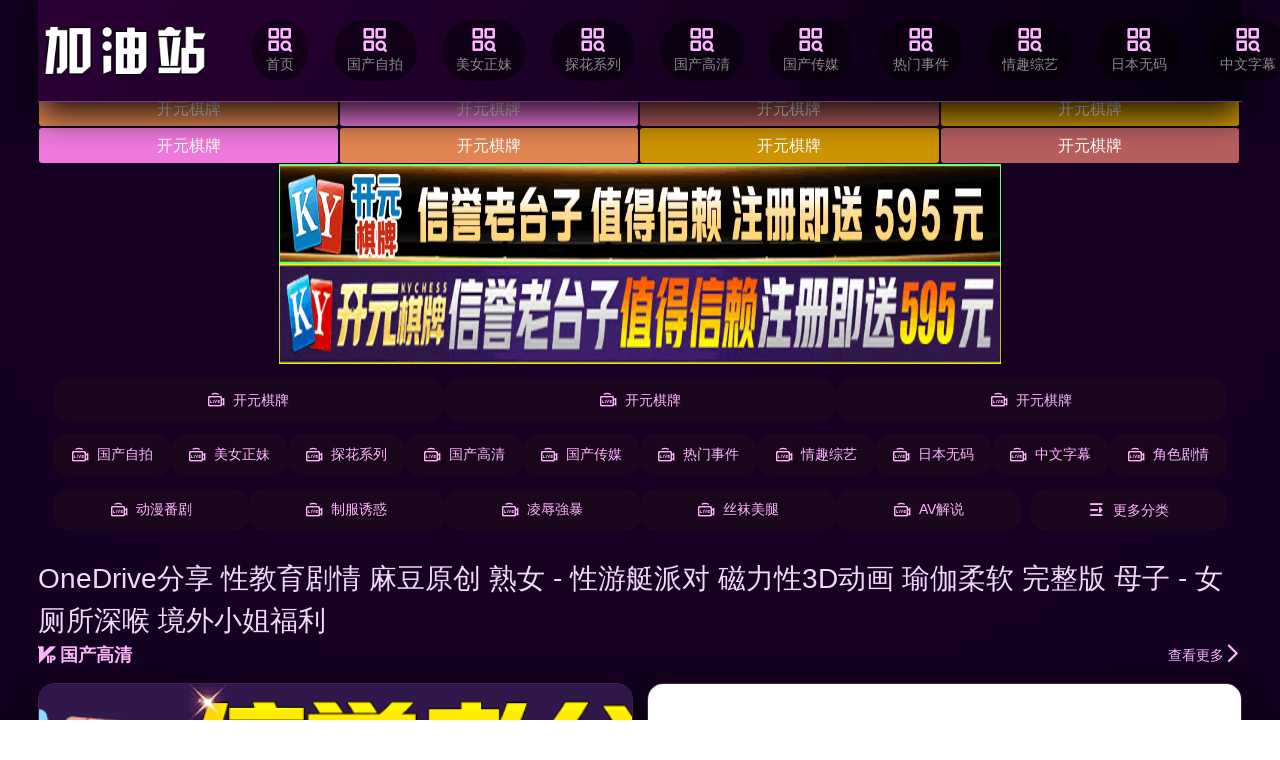

--- FILE ---
content_type: text/html; charset=UTF-8
request_url: http://www.03s.top/index.php?c=article&a=type&tid=21
body_size: 10951
content:
 <!DOCTYPE html><html lang="zh-cn" prefix="og: http://ogp.me/ns#"><head><meta name="viewport" content="width=device-width, initial-scale=1, maximum-scale=1, user-scalable=no, minimal-ui" /><meta name="format-detection" content="telephone=no, email=no" /><meta name="mobile-web-app-capable" content="yes"><meta name="apple-mobile-web-app-capable" content="yes"><meta name="apple-touch-fullscreen" content="yes" /><meta name="apple-mobile-web-app-status-bar-style" content="black" /><meta name="applicable-device" content="pc,mobile" /><meta name="MobileOptimized" content="width"/><meta name="HandheldFriendly" content="true"/><meta name="full-screen" content="yes" /><meta name="browsermode" content="application" /><meta name="x5-fullscreen" content="true" /><meta name="x5-page-mode" content="app" /><meta name="renderer" content="webkit|ie-comp|ie-stand" /><link rel="icon" href="/icon.svg" type="image/svg+xml"><link rel="icon" href="/favicon.ico" type="image/x-icon"><link rel="apple-touch-icon" sizes="180x180" href="/apple-touch-icon.png"><link rel="icon" type="image/png" sizes="32x32" href="/favicon-32x32.png"><link rel="icon" type="image/png" sizes="16x16" href="/favicon-16x16.png"><link rel="manifest" href="/template/default/static/tubiao/site.webmanifest"><link rel="stylesheet" href="/template/default/static/css/iconfont.css" type="text/css" media="all"><link rel="preload" href="/template/default/static/fonts/iconfont.woff2" as="font" type="font/woff2" crossorigin="anonymous"><link rel="stylesheet" href="/template/default/static/css/iconfont_1.css" type="text/css" media="all"><link rel="stylesheet" href="/template/default/static/css/swiper-4.2.2.min.css" type="text/css" media="all"><link rel="stylesheet" href="/template/default/static/css/txui.min.css" type="text/css" media="all"><link rel="stylesheet" href="/template/default/static/css/style.css" type="text/css" media="all"><script type="text/javascript"> function loadScripts(urls) { var d = new Date(); var hourVersion = d.getFullYear().toString() + String(d.getMonth() + 1).padStart(2, '0') + String(d.getDate()).padStart(2, '0') + String(d.getHours()).padStart(2, '0'); urls.forEach(function(url) { var script = document.createElement("script"); script.type = "text/javascript"; script.src = url + "?v=" + hourVersion; document.currentScript.parentNode.appendChild(script); }); } </script><script src="/template/default/static/js/jquery-3.6.0.min.js"></script><script src="/template/default/static/js/jquery.autocomplete.js"></script><script src="/template/default/static/js/swiper-4.2.2.min.js"></script><script src="/template/default/static/js/jquery.lazyload.js"></script><script src="/template/default/static/js/jquery.lazyloadb.js?v=123"></script><script> $(function() { $("img.lazy").lazyload(); }); </script><title>OneDrive&#20998;&#20139; &#24615;&#25945;&#32946;&#21095;&#24773; &#40635;&#35910;&#21407;&#21019; &#29087;&#22899; - &#24615;&#28216;&#33351;&#27966;&#23545; &#30913;&#21147;-&#28789;&#39746;&#20986;&#31373; &#20986;&#22269;&#29454;&#33395;&#35760; &#24615;&#38463;&#25289;&#20271;&#32922;&#30382;&#33310; - &#36339;&#34507; &#30452;&#38142;&#25552;&#21462;-&#24615;3D&#21160;&#30011; &#29788;&#20285;&#26580;&#36719; &#23436;&#25972;&#29256; &#27597;&#23376; - &#22899;&#21397;&#25152;&#28145;&#21897; &#22659;&#22806;&#23567;&#22992;&#31119;&#21033;-&#28789;&#39746;&#20986;&#31373; &#20986;&#22269;&#29454;&#33395;&#35760; &#24615;&#38463;&#25289;&#20271;&#32922;&#30382;&#33310; - &#36339;&#34507; &#30452;&#38142;&#25552;&#21462;</title><meta name="keywords" content="OneDrive&#20998;&#20139; &#24615;&#25945;&#32946;&#21095;&#24773; &#40635;&#35910;&#21407;&#21019; &#29087;&#22899; - &#24615;&#28216;&#33351;&#27966;&#23545; &#30913;&#21147;,&#24615;3D&#21160;&#30011; &#29788;&#20285;&#26580;&#36719; &#23436;&#25972;&#29256; &#27597;&#23376; - &#22899;&#21397;&#25152;&#28145;&#21897; &#22659;&#22806;&#23567;&#22992;&#31119;&#21033;,&#28789;&#39746;&#20986;&#31373; &#20986;&#22269;&#29454;&#33395;&#35760; &#24615;&#38463;&#25289;&#20271;&#32922;&#30382;&#33310; - &#36339;&#34507; &#30452;&#38142;&#25552;&#21462;"><meta name="description" content="OneDrive&#20998;&#20139; &#24615;&#25945;&#32946;&#21095;&#24773; &#40635;&#35910;&#21407;&#21019; &#29087;&#22899; - &#24615;&#28216;&#33351;&#27966;&#23545; &#30913;&#21147;_&#24615;3D&#21160;&#30011; &#29788;&#20285;&#26580;&#36719; &#23436;&#25972;&#29256; &#27597;&#23376; - &#22899;&#21397;&#25152;&#28145;&#21897; &#22659;&#22806;&#23567;&#22992;&#31119;&#21033;_&#28789;&#39746;&#20986;&#31373; &#20986;&#22269;&#29454;&#33395;&#35760; &#24615;&#38463;&#25289;&#20271;&#32922;&#30382;&#33310; - &#36339;&#34507; &#30452;&#38142;&#25552;&#21462;&#22312;&#32447;&#35270;&#39057;"><link rel="canonical" href="https://www.03s.top/"><meta property="og:type" content="website"><meta property="og:site_name" content="&#21152;&#27833;&#31449;"><meta property="og:title" content="OneDrive&#20998;&#20139; &#24615;&#25945;&#32946;&#21095;&#24773; &#40635;&#35910;&#21407;&#21019; &#29087;&#22899; - &#24615;&#28216;&#33351;&#27966;&#23545; &#30913;&#21147;-&#28789;&#39746;&#20986;&#31373; &#20986;&#22269;&#29454;&#33395;&#35760; &#24615;&#38463;&#25289;&#20271;&#32922;&#30382;&#33310; - &#36339;&#34507; &#30452;&#38142;&#25552;&#21462;-&#24615;3D&#21160;&#30011; &#29788;&#20285;&#26580;&#36719; &#23436;&#25972;&#29256; &#27597;&#23376; - &#22899;&#21397;&#25152;&#28145;&#21897; &#22659;&#22806;&#23567;&#22992;&#31119;&#21033;-&#28789;&#39746;&#20986;&#31373; &#20986;&#22269;&#29454;&#33395;&#35760; &#24615;&#38463;&#25289;&#20271;&#32922;&#30382;&#33310; - &#36339;&#34507; &#30452;&#38142;&#25552;&#21462;"><meta property="og:description" content="OneDrive&#20998;&#20139; &#24615;&#25945;&#32946;&#21095;&#24773; &#40635;&#35910;&#21407;&#21019; &#29087;&#22899; - &#24615;&#28216;&#33351;&#27966;&#23545; &#30913;&#21147;_&#24615;3D&#21160;&#30011; &#29788;&#20285;&#26580;&#36719; &#23436;&#25972;&#29256; &#27597;&#23376; - &#22899;&#21397;&#25152;&#28145;&#21897; &#22659;&#22806;&#23567;&#22992;&#31119;&#21033;_&#28789;&#39746;&#20986;&#31373; &#20986;&#22269;&#29454;&#33395;&#35760; &#24615;&#38463;&#25289;&#20271;&#32922;&#30382;&#33310; - &#36339;&#34507; &#30452;&#38142;&#25552;&#21462;&#22312;&#32447;&#35270;&#39057;"><meta property="og:url" content="https://www.03s.top/"><meta property="og:image" content="https://cdn.y-y-z-y-w-101.top/20250704/1pKUhQIQ/1.jpg"><meta property="og:image:secure_url" content="https://cdn.y-y-z-y-w-101.top/20250704/1pKUhQIQ/1.jpg"><meta property="og:locale" content="zh_CN"><meta name="twitter:card" content="summary"><meta name="twitter:title" content="OneDrive&#20998;&#20139; &#24615;&#25945;&#32946;&#21095;&#24773; &#40635;&#35910;&#21407;&#21019; &#29087;&#22899; - &#24615;&#28216;&#33351;&#27966;&#23545; &#30913;&#21147;-&#28789;&#39746;&#20986;&#31373; &#20986;&#22269;&#29454;&#33395;&#35760; &#24615;&#38463;&#25289;&#20271;&#32922;&#30382;&#33310; - &#36339;&#34507; &#30452;&#38142;&#25552;&#21462;-&#24615;3D&#21160;&#30011; &#29788;&#20285;&#26580;&#36719; &#23436;&#25972;&#29256; &#27597;&#23376; - &#22899;&#21397;&#25152;&#28145;&#21897; &#22659;&#22806;&#23567;&#22992;&#31119;&#21033;-&#28789;&#39746;&#20986;&#31373; &#20986;&#22269;&#29454;&#33395;&#35760; &#24615;&#38463;&#25289;&#20271;&#32922;&#30382;&#33310; - &#36339;&#34507; &#30452;&#38142;&#25552;&#21462;"><meta name="twitter:description" content="OneDrive&#20998;&#20139; &#24615;&#25945;&#32946;&#21095;&#24773; &#40635;&#35910;&#21407;&#21019; &#29087;&#22899; - &#24615;&#28216;&#33351;&#27966;&#23545; &#30913;&#21147;_&#24615;3D&#21160;&#30011; &#29788;&#20285;&#26580;&#36719; &#23436;&#25972;&#29256; &#27597;&#23376; - &#22899;&#21397;&#25152;&#28145;&#21897; &#22659;&#22806;&#23567;&#22992;&#31119;&#21033;_&#28789;&#39746;&#20986;&#31373; &#20986;&#22269;&#29454;&#33395;&#35760; &#24615;&#38463;&#25289;&#20271;&#32922;&#30382;&#33310; - &#36339;&#34507; &#30452;&#38142;&#25552;&#21462;&#22312;&#32447;&#35270;&#39057;"><meta name="twitter:image" content="https://cdn.y-y-z-y-w-101.top/20250704/1pKUhQIQ/1.jpg"><script type="application/ld+json"> { "@context": "https://schema.org", "@type": "WebSite", "name": "加油站", "url": "https://www.03s.top/", "potentialAction": { "@type": "SearchAction", "target": { "@type": "EntryPoint", "urlTemplate": "https://www.03s.top/search/{search_term_string}_1.html" }, "query": "search_term_string" } } </script><script type="application/ld+json"> { "@context": "https://schema.org", "@type": "CollectionPage", "name": "OneDrive&#20998;&#20139; &#24615;&#25945;&#32946;&#21095;&#24773; &#40635;&#35910;&#21407;&#21019; &#29087;&#22899; - &#24615;&#28216;&#33351;&#27966;&#23545; &#30913;&#21147;-&#28789;&#39746;&#20986;&#31373; &#20986;&#22269;&#29454;&#33395;&#35760; &#24615;&#38463;&#25289;&#20271;&#32922;&#30382;&#33310; - &#36339;&#34507; &#30452;&#38142;&#25552;&#21462;-&#24615;3D&#21160;&#30011; &#29788;&#20285;&#26580;&#36719; &#23436;&#25972;&#29256; &#27597;&#23376; - &#22899;&#21397;&#25152;&#28145;&#21897; &#22659;&#22806;&#23567;&#22992;&#31119;&#21033;-&#28789;&#39746;&#20986;&#31373; &#20986;&#22269;&#29454;&#33395;&#35760; &#24615;&#38463;&#25289;&#20271;&#32922;&#30382;&#33310; - &#36339;&#34507; &#30452;&#38142;&#25552;&#21462;", "description": "OneDrive&#20998;&#20139; &#24615;&#25945;&#32946;&#21095;&#24773; &#40635;&#35910;&#21407;&#21019; &#29087;&#22899; - &#24615;&#28216;&#33351;&#27966;&#23545; &#30913;&#21147;_&#24615;3D&#21160;&#30011; &#29788;&#20285;&#26580;&#36719; &#23436;&#25972;&#29256; &#27597;&#23376; - &#22899;&#21397;&#25152;&#28145;&#21897; &#22659;&#22806;&#23567;&#22992;&#31119;&#21033;_&#28789;&#39746;&#20986;&#31373; &#20986;&#22269;&#29454;&#33395;&#35760; &#24615;&#38463;&#25289;&#20271;&#32922;&#30382;&#33310; - &#36339;&#34507; &#30452;&#38142;&#25552;&#21462;&#22312;&#32447;&#35270;&#39057;", "url": "https://www.03s.top/", "breadcrumb": { "@type": "BreadcrumbList", "itemListElement": [ { "@type": "ListItem", "position": 1, "name": "首页", "item": "https://www.03s.top/" } ] }, "mainEntity": { "@type": "ItemList", "itemListElement": [ { "@type": "ListItem", "position": 1, "item": { "@type": "VideoObject", "name": "OneDrive&#20998;&#20139; &#24615;&#25945;&#32946;&#21095;&#24773; &#40635;&#35910;&#21407;&#21019; &#29087;&#22899; - &#24615;&#28216;&#33351;&#27966;&#23545; &#30913;&#21147;&#28789;&#39746;&#20986;&#31373; &#20986;&#22269;&#29454;&#33395;&#35760; &#24615;&#38463;&#25289;&#20271;&#32922;&#30382;&#33310; - &#36339;&#34507; &#30452;&#38142;&#25552;&#21462;&#24615;3D&#21160;&#30011; &#29788;&#20285;&#26580;&#36719; &#23436;&#25972;&#29256; &#27597;&#23376; - &#22899;&#21397;&#25152;&#28145;&#21897; &#22659;&#22806;&#23567;&#22992;&#31119;&#21033;", "url": "https://www.03s.top/zAPVxSO.html", "thumbnailUrl": "https://cdn.y-y-z-y-w-101.top/20250704/1pKUhQIQ/1.jpg", "genre": "&#22269;&#20135;&#39640;&#28165;" } }, { "@type": "ListItem", "position": 2, "item": { "@type": "VideoObject", "name": "OneDrive&#20998;&#20139; &#24615;&#25945;&#32946;&#21095;&#24773; &#40635;&#35910;&#21407;&#21019; &#29087;&#22899; - &#24615;&#28216;&#33351;&#27966;&#23545; &#30913;&#21147;&#28789;&#39746;&#20986;&#31373; &#20986;&#22269;&#29454;&#33395;&#35760; &#24615;&#38463;&#25289;&#20271;&#32922;&#30382;&#33310; - &#36339;&#34507; &#30452;&#38142;&#25552;&#21462;&#24615;3D&#21160;&#30011; &#29788;&#20285;&#26580;&#36719; &#23436;&#25972;&#29256; &#27597;&#23376; - &#22899;&#21397;&#25152;&#28145;&#21897; &#22659;&#22806;&#23567;&#22992;&#31119;&#21033;", "url": "https://www.03s.top/kvNvQNG.html", "thumbnailUrl": "https://cdn.y-y-z-y-w-1.top/20250703/mKYY4hW6/1.jpg", "genre": "&#22269;&#20135;&#39640;&#28165;" } }, { "@type": "ListItem", "position": 3, "item": { "@type": "VideoObject", "name": "OneDrive&#20998;&#20139; &#24615;&#25945;&#32946;&#21095;&#24773; &#40635;&#35910;&#21407;&#21019; &#29087;&#22899; - &#24615;&#28216;&#33351;&#27966;&#23545; &#30913;&#21147;&#28789;&#39746;&#20986;&#31373; &#20986;&#22269;&#29454;&#33395;&#35760; &#24615;&#38463;&#25289;&#20271;&#32922;&#30382;&#33310; - &#36339;&#34507; &#30452;&#38142;&#25552;&#21462;&#24615;3D&#21160;&#30011; &#29788;&#20285;&#26580;&#36719; &#23436;&#25972;&#29256; &#27597;&#23376; - &#22899;&#21397;&#25152;&#28145;&#21897; &#22659;&#22806;&#23567;&#22992;&#31119;&#21033;", "url": "https://www.03s.top/0rXslN2.html", "thumbnailUrl": "https://cdn.y-y-z-y-w-100.top/20250703/BU95Yjaa/1.jpg", "genre": "&#22269;&#20135;&#39640;&#28165;" } }, { "@type": "ListItem", "position": 4, "item": { "@type": "VideoObject", "name": "OneDrive&#20998;&#20139; &#24615;&#25945;&#32946;&#21095;&#24773; &#40635;&#35910;&#21407;&#21019; &#29087;&#22899; - &#24615;&#28216;&#33351;&#27966;&#23545; &#30913;&#21147;&#28789;&#39746;&#20986;&#31373; &#20986;&#22269;&#29454;&#33395;&#35760; &#24615;&#38463;&#25289;&#20271;&#32922;&#30382;&#33310; - &#36339;&#34507; &#30452;&#38142;&#25552;&#21462;&#24615;3D&#21160;&#30011; &#29788;&#20285;&#26580;&#36719; &#23436;&#25972;&#29256; &#27597;&#23376; - &#22899;&#21397;&#25152;&#28145;&#21897; &#22659;&#22806;&#23567;&#22992;&#31119;&#21033;", "url": "https://www.03s.top/IOvqOd5.html", "thumbnailUrl": "https://cdn.y-y-z-y-w-100.top/20250703/NaInxpCY/1.jpg", "genre": "&#22269;&#20135;&#39640;&#28165;" } }, { "@type": "ListItem", "position": 5, "item": { "@type": "VideoObject", "name": "OneDrive&#20998;&#20139; &#24615;&#25945;&#32946;&#21095;&#24773; &#40635;&#35910;&#21407;&#21019; &#29087;&#22899; - &#24615;&#28216;&#33351;&#27966;&#23545; &#30913;&#21147;&#28789;&#39746;&#20986;&#31373; &#20986;&#22269;&#29454;&#33395;&#35760; &#24615;&#38463;&#25289;&#20271;&#32922;&#30382;&#33310; - &#36339;&#34507; &#30452;&#38142;&#25552;&#21462;&#24615;3D&#21160;&#30011; &#29788;&#20285;&#26580;&#36719; &#23436;&#25972;&#29256; &#27597;&#23376; - &#22899;&#21397;&#25152;&#28145;&#21897; &#22659;&#22806;&#23567;&#22992;&#31119;&#21033;", "url": "https://www.03s.top/Z9PNDpm.html", "thumbnailUrl": "https://cdn.y-y-z-y-w-100.top/20250713/BGp34wLa/1.jpg", "genre": "&#24773;&#36259;&#32508;&#33402;" } }, { "@type": "ListItem", "position": 6, "item": { "@type": "VideoObject", "name": "OneDrive&#20998;&#20139; &#24615;&#25945;&#32946;&#21095;&#24773; &#40635;&#35910;&#21407;&#21019; &#29087;&#22899; - &#24615;&#28216;&#33351;&#27966;&#23545; &#30913;&#21147;&#28789;&#39746;&#20986;&#31373; &#20986;&#22269;&#29454;&#33395;&#35760; &#24615;&#38463;&#25289;&#20271;&#32922;&#30382;&#33310; - &#36339;&#34507; &#30452;&#38142;&#25552;&#21462;&#24615;3D&#21160;&#30011; &#29788;&#20285;&#26580;&#36719; &#23436;&#25972;&#29256; &#27597;&#23376; - &#22899;&#21397;&#25152;&#28145;&#21897; &#22659;&#22806;&#23567;&#22992;&#31119;&#21033;", "url": "https://www.03s.top/OWZ7o0C.html", "thumbnailUrl": "https://cdn.y-y-z-y-w-101.top/20250713/VcaX0MQn/1.jpg", "genre": "&#24773;&#36259;&#32508;&#33402;" } }, { "@type": "ListItem", "position": 7, "item": { "@type": "VideoObject", "name": "OneDrive&#20998;&#20139; &#24615;&#25945;&#32946;&#21095;&#24773; &#40635;&#35910;&#21407;&#21019; &#29087;&#22899; - &#24615;&#28216;&#33351;&#27966;&#23545; &#30913;&#21147;&#28789;&#39746;&#20986;&#31373; &#20986;&#22269;&#29454;&#33395;&#35760; &#24615;&#38463;&#25289;&#20271;&#32922;&#30382;&#33310; - &#36339;&#34507; &#30452;&#38142;&#25552;&#21462;&#24615;3D&#21160;&#30011; &#29788;&#20285;&#26580;&#36719; &#23436;&#25972;&#29256; &#27597;&#23376; - &#22899;&#21397;&#25152;&#28145;&#21897; &#22659;&#22806;&#23567;&#22992;&#31119;&#21033;", "url": "https://www.03s.top/2xgnPU0.html", "thumbnailUrl": "https://cdn.y-y-z-y-w-100.top/20250713/BeBpYcg1/1.jpg", "genre": "&#24773;&#36259;&#32508;&#33402;" } }, { "@type": "ListItem", "position": 8, "item": { "@type": "VideoObject", "name": "OneDrive&#20998;&#20139; &#24615;&#25945;&#32946;&#21095;&#24773; &#40635;&#35910;&#21407;&#21019; &#29087;&#22899; - &#24615;&#28216;&#33351;&#27966;&#23545; &#30913;&#21147;&#28789;&#39746;&#20986;&#31373; &#20986;&#22269;&#29454;&#33395;&#35760; &#24615;&#38463;&#25289;&#20271;&#32922;&#30382;&#33310; - &#36339;&#34507; &#30452;&#38142;&#25552;&#21462;&#24615;3D&#21160;&#30011; &#29788;&#20285;&#26580;&#36719; &#23436;&#25972;&#29256; &#27597;&#23376; - &#22899;&#21397;&#25152;&#28145;&#21897; &#22659;&#22806;&#23567;&#22992;&#31119;&#21033;", "url": "https://www.03s.top/lxTe4Mk.html", "thumbnailUrl": "https://cdn.y-y-z-y-w-1.top/20250713/3RoXQiV9/1.jpg", "genre": "&#24773;&#36259;&#32508;&#33402;" } }, { "@type": "ListItem", "position": 9, "item": { "@type": "VideoObject", "name": "OneDrive&#20998;&#20139; &#24615;&#25945;&#32946;&#21095;&#24773; &#40635;&#35910;&#21407;&#21019; &#29087;&#22899; - &#24615;&#28216;&#33351;&#27966;&#23545; &#30913;&#21147;&#28789;&#39746;&#20986;&#31373; &#20986;&#22269;&#29454;&#33395;&#35760; &#24615;&#38463;&#25289;&#20271;&#32922;&#30382;&#33310; - &#36339;&#34507; &#30452;&#38142;&#25552;&#21462;&#24615;3D&#21160;&#30011; &#29788;&#20285;&#26580;&#36719; &#23436;&#25972;&#29256; &#27597;&#23376; - &#22899;&#21397;&#25152;&#28145;&#21897; &#22659;&#22806;&#23567;&#22992;&#31119;&#21033;", "url": "https://www.03s.top/gnGAf0I.html", "thumbnailUrl": "https://cdn.y-y-z-y-w-100.top/20250630/SqZ4ftYI/1.jpg", "genre": "&#21046;&#26381;&#35480;&#24785;" } }, { "@type": "ListItem", "position": 10, "item": { "@type": "VideoObject", "name": "OneDrive&#20998;&#20139; &#24615;&#25945;&#32946;&#21095;&#24773; &#40635;&#35910;&#21407;&#21019; &#29087;&#22899; - &#24615;&#28216;&#33351;&#27966;&#23545; &#30913;&#21147;&#28789;&#39746;&#20986;&#31373; &#20986;&#22269;&#29454;&#33395;&#35760; &#24615;&#38463;&#25289;&#20271;&#32922;&#30382;&#33310; - &#36339;&#34507; &#30452;&#38142;&#25552;&#21462;&#24615;3D&#21160;&#30011; &#29788;&#20285;&#26580;&#36719; &#23436;&#25972;&#29256; &#27597;&#23376; - &#22899;&#21397;&#25152;&#28145;&#21897; &#22659;&#22806;&#23567;&#22992;&#31119;&#21033;", "url": "https://www.03s.top/wQrUFcm.html", "thumbnailUrl": "https://cdn.y-y-z-y-w-100.top/20250706/PgduMCWy/1.jpg", "genre": "&#21046;&#26381;&#35480;&#24785;" } }, { "@type": "ListItem", "position": 11, "item": { "@type": "VideoObject", "name": "OneDrive&#20998;&#20139; &#24615;&#25945;&#32946;&#21095;&#24773; &#40635;&#35910;&#21407;&#21019; &#29087;&#22899; - &#24615;&#28216;&#33351;&#27966;&#23545; &#30913;&#21147;&#28789;&#39746;&#20986;&#31373; &#20986;&#22269;&#29454;&#33395;&#35760; &#24615;&#38463;&#25289;&#20271;&#32922;&#30382;&#33310; - &#36339;&#34507; &#30452;&#38142;&#25552;&#21462;&#24615;3D&#21160;&#30011; &#29788;&#20285;&#26580;&#36719; &#23436;&#25972;&#29256; &#27597;&#23376; - &#22899;&#21397;&#25152;&#28145;&#21897; &#22659;&#22806;&#23567;&#22992;&#31119;&#21033;", "url": "https://www.03s.top/Ndt4MtY.html", "thumbnailUrl": "https://cdn.y-y-z-y-w-100.top/20250630/SdVgb1Sb/1.jpg", "genre": "&#21046;&#26381;&#35480;&#24785;" } }, { "@type": "ListItem", "position": 12, "item": { "@type": "VideoObject", "name": "OneDrive&#20998;&#20139; &#24615;&#25945;&#32946;&#21095;&#24773; &#40635;&#35910;&#21407;&#21019; &#29087;&#22899; - &#24615;&#28216;&#33351;&#27966;&#23545; &#30913;&#21147;&#28789;&#39746;&#20986;&#31373; &#20986;&#22269;&#29454;&#33395;&#35760; &#24615;&#38463;&#25289;&#20271;&#32922;&#30382;&#33310; - &#36339;&#34507; &#30452;&#38142;&#25552;&#21462;&#24615;3D&#21160;&#30011; &#29788;&#20285;&#26580;&#36719; &#23436;&#25972;&#29256; &#27597;&#23376; - &#22899;&#21397;&#25152;&#28145;&#21897; &#22659;&#22806;&#23567;&#22992;&#31119;&#21033;", "url": "https://www.03s.top/8X99B8f.html", "thumbnailUrl": "https://cdn.y-y-z-y-w-101.top/20250701/QSXK1PGV/1.jpg", "genre": "&#21046;&#26381;&#35480;&#24785;" } }, { "@type": "ListItem", "position": 13, "item": { "@type": "VideoObject", "name": "OneDrive&#20998;&#20139; &#24615;&#25945;&#32946;&#21095;&#24773; &#40635;&#35910;&#21407;&#21019; &#29087;&#22899; - &#24615;&#28216;&#33351;&#27966;&#23545; &#30913;&#21147;&#28789;&#39746;&#20986;&#31373; &#20986;&#22269;&#29454;&#33395;&#35760; &#24615;&#38463;&#25289;&#20271;&#32922;&#30382;&#33310; - &#36339;&#34507; &#30452;&#38142;&#25552;&#21462;&#24615;3D&#21160;&#30011; &#29788;&#20285;&#26580;&#36719; &#23436;&#25972;&#29256; &#27597;&#23376; - &#22899;&#21397;&#25152;&#28145;&#21897; &#22659;&#22806;&#23567;&#22992;&#31119;&#21033;", "url": "https://www.03s.top/z1Kwu9Y.html", "thumbnailUrl": "https://cdn.y-y-z-y-w-100.top/20250713/CWeJfs27/1.jpg", "genre": "&#19997;&#34972;&#32654;&#33151;" } }, { "@type": "ListItem", "position": 14, "item": { "@type": "VideoObject", "name": "OneDrive&#20998;&#20139; &#24615;&#25945;&#32946;&#21095;&#24773; &#40635;&#35910;&#21407;&#21019; &#29087;&#22899; - &#24615;&#28216;&#33351;&#27966;&#23545; &#30913;&#21147;&#28789;&#39746;&#20986;&#31373; &#20986;&#22269;&#29454;&#33395;&#35760; &#24615;&#38463;&#25289;&#20271;&#32922;&#30382;&#33310; - &#36339;&#34507; &#30452;&#38142;&#25552;&#21462;&#24615;3D&#21160;&#30011; &#29788;&#20285;&#26580;&#36719; &#23436;&#25972;&#29256; &#27597;&#23376; - &#22899;&#21397;&#25152;&#28145;&#21897; &#22659;&#22806;&#23567;&#22992;&#31119;&#21033;", "url": "https://www.03s.top/dPF1R25.html", "thumbnailUrl": "https://cdn.y-y-z-y-w-100.top/20250704/QBGUaBXB/1.jpg", "genre": "&#19997;&#34972;&#32654;&#33151;" } }, { "@type": "ListItem", "position": 15, "item": { "@type": "VideoObject", "name": "OneDrive&#20998;&#20139; &#24615;&#25945;&#32946;&#21095;&#24773; &#40635;&#35910;&#21407;&#21019; &#29087;&#22899; - &#24615;&#28216;&#33351;&#27966;&#23545; &#30913;&#21147;&#28789;&#39746;&#20986;&#31373; &#20986;&#22269;&#29454;&#33395;&#35760; &#24615;&#38463;&#25289;&#20271;&#32922;&#30382;&#33310; - &#36339;&#34507; &#30452;&#38142;&#25552;&#21462;&#24615;3D&#21160;&#30011; &#29788;&#20285;&#26580;&#36719; &#23436;&#25972;&#29256; &#27597;&#23376; - &#22899;&#21397;&#25152;&#28145;&#21897; &#22659;&#22806;&#23567;&#22992;&#31119;&#21033;", "url": "https://www.03s.top/GYWVG6L.html", "thumbnailUrl": "https://cdn.y-y-z-y-w-100.top/20250714/F5I9zvTA/1.jpg", "genre": "&#19997;&#34972;&#32654;&#33151;" } }, { "@type": "ListItem", "position": 16, "item": { "@type": "VideoObject", "name": "OneDrive&#20998;&#20139; &#24615;&#25945;&#32946;&#21095;&#24773; &#40635;&#35910;&#21407;&#21019; &#29087;&#22899; - &#24615;&#28216;&#33351;&#27966;&#23545; &#30913;&#21147;&#28789;&#39746;&#20986;&#31373; &#20986;&#22269;&#29454;&#33395;&#35760; &#24615;&#38463;&#25289;&#20271;&#32922;&#30382;&#33310; - &#36339;&#34507; &#30452;&#38142;&#25552;&#21462;&#24615;3D&#21160;&#30011; &#29788;&#20285;&#26580;&#36719; &#23436;&#25972;&#29256; &#27597;&#23376; - &#22899;&#21397;&#25152;&#28145;&#21897; &#22659;&#22806;&#23567;&#22992;&#31119;&#21033;", "url": "https://www.03s.top/q5AllEz.html", "thumbnailUrl": "https://cdn.y-y-z-y-w-100.top/20250630/pYUQoqyN/1.jpg", "genre": "&#19997;&#34972;&#32654;&#33151;" } } ] } } </script></head><body class="layout-neon"><div class="pUuLO tx-wide"><div class=" pUuLO header tx-flex-hc pUuLO"><a href="javascript:history.go(-1);" class="header-return tx-c2 f-16 tx-flex-sh hide pUuLO"><i class="iconfont icon-zuoyou1"></i>返回</a><div class=" pUuLO logo tx-flex-sh mr3em pUuLO"><a href="/" title="加油站"><img src="/static/picture/logo.png" alt="加油站"></a></div><ul class="nav tx-flex-sh tx-flex-hc mr3em padhide pUuLO"><li><a href='/' target="_blank"><i class='iconfont icon-fenlei'></i>首页</a></li><li><a href='/t1p1.html'><i class='iconfont icon-fenlei'></i>&#22269;&#20135;&#33258;&#25293;</a></li><li><a href='/t2p1.html'><i class='iconfont icon-fenlei'></i>&#32654;&#22899;&#27491;&#22969;</a></li><li><a href='/t3p1.html'><i class='iconfont icon-fenlei'></i>&#25506;&#33457;&#31995;&#21015;</a></li><li><a href='/t4p1.html'><i class='iconfont icon-fenlei'></i>&#22269;&#20135;&#39640;&#28165;</a></li><li><a href='/t5p1.html'><i class='iconfont icon-fenlei'></i>&#22269;&#20135;&#20256;&#23186;</a></li><li><a href='/t6p1.html'><i class='iconfont icon-fenlei'></i>&#28909;&#38376;&#20107;&#20214;</a></li><li><a href='/t7p1.html'><i class='iconfont icon-fenlei'></i>&#24773;&#36259;&#32508;&#33402;</a></li><li><a href='/t9p1.html'><i class='iconfont icon-fenlei'></i>&#26085;&#26412;&#26080;&#30721;</a></li><li><a href='/t10p1.html'><i class='iconfont icon-fenlei'></i>&#20013;&#25991;&#23383;&#24149;</a></li><li><a href='/t11p1.html'><i class='iconfont icon-fenlei'></i>&#35282;&#33394;&#21095;&#24773;</a></li><li><a href='/t12p1.html'><i class='iconfont icon-fenlei'></i>&#21160;&#28459;&#30058;&#21095;</a></li><li><a href='/t13p1.html'><i class='iconfont icon-fenlei'></i>&#21046;&#26381;&#35825;&#24785;</a></li><li><a href='/t14p1.html'><i class='iconfont icon-fenlei'></i>&#20940;&#36785;&#24375;&#26292;</a></li><li><a href='/t15p1.html'><i class='iconfont icon-fenlei'></i>&#19997;&#34972;&#32654;&#33151;</a></li><li><a href='/t16p1.html'><i class='iconfont icon-fenlei'></i>AV&#35299;&#35828;</a></li></ul><a href="javascript:;" class="search-on pchide pUuLO"><i class="iconfont icon-sousuo tx-flex-sh f-22"></i>输入关键词</a><div class=" pUuLO search-box tx-flex-gr mr3em po-r pUuLO"><form id="searchForm" method="GET" action="" class="tx-flex-hc po-r"><i class="iconfont icon-sousuo tx-flex-sh f-22"></i><input type="text" id="searchInput" class="tx-input tx-flex-gr" name="search" placeholder="搜索影视..." value="" required><button class="tx-btn tx-flex-sh" type="submit">搜索</button></form><script> document.getElementById('searchForm').onsubmit = function(event) { event.preventDefault(); var searchQuery = encodeURIComponent(document.getElementById('searchInput').value.trim()); window.location.href = "/search/" + searchQuery + "_1.html"; }; </script><a href="javascript:;" class="pchide search-off"><i class="iconfont icon-cha tx-c2 f-26"></i></a></div></div><div class=" pUuLO wap-nav-box pchide mb10 pUuLO"><ul class="nav tx-flex-hc wap-roll f-16 tx-flex-gr"><li ><a href="/">首页</a></li><li><a href='/t1p1.html' target="_blank">&#22269;&#20135;&#33258;&#25293;</a></li><li><a href='/t2p1.html' target="_blank">&#32654;&#22899;&#27491;&#22969;</a></li><li><a href='/t3p1.html' target="_blank">&#25506;&#33457;&#31995;&#21015;</a></li><li><a href='/t4p1.html' target="_blank">&#22269;&#20135;&#39640;&#28165;</a></li><li><a href='/t5p1.html' target="_blank">&#22269;&#20135;&#20256;&#23186;</a></li><li><a href='/t6p1.html' target="_blank">&#28909;&#38376;&#20107;&#20214;</a></li><li><a href='/t7p1.html' target="_blank">&#24773;&#36259;&#32508;&#33402;</a></li><li><a href='/t9p1.html' target="_blank">&#26085;&#26412;&#26080;&#30721;</a></li><li><a href='/t10p1.html' target="_blank">&#20013;&#25991;&#23383;&#24149;</a></li><li><a href='/t11p1.html' target="_blank">&#35282;&#33394;&#21095;&#24773;</a></li><li><a href='/t12p1.html' target="_blank">&#21160;&#28459;&#30058;&#21095;</a></li><li><a href='/t13p1.html' target="_blank">&#21046;&#26381;&#35825;&#24785;</a></li><li><a href='/t14p1.html' target="_blank">&#20940;&#36785;&#24375;&#26292;</a></li><li><a href='/t15p1.html' target="_blank">&#19997;&#34972;&#32654;&#33151;</a></li><li><a href='/t16p1.html' target="_blank">AV&#35299;&#35828;</a></li></ul><a href='javascript:;' class='nav-on lh-1 ml10 tx-flex-sh'><i class='iconfont icon-caidanzhankai tx-c2 f-30'></i></a></div><div class=" pUuLO wap-nav-info pUuLO"><div class=" pUuLO tx-flex-hc pd15 pUuLO"><span class="tx-c2 tx-flex-sh f-18">导航菜单</span><a href="/" title="加油站" class="wap-nav-logo tx-flex-gr tx-flex-wc"><img src="/static/picture/logo.png" alt="加油站"></a><a href="javascript:;" class="nav-off tx-flex-sh lh-1"><i class="iconfont icon-cha tx-c2 f-26"></i></a></div><hr class="tx-hr"><div class=' pUuLO pd15 pUuLO'><ul class="custom-nav-style"><li><a href='/t1p1.html' target="_blank"><i class='iconfont icon-livetop'></i>&#22269;&#20135;&#33258;&#25293;</a></li><li><a href='/t2p1.html' target="_blank"><i class='iconfont icon-livetop'></i>&#32654;&#22899;&#27491;&#22969;</a></li><li><a href='/t3p1.html' target="_blank"><i class='iconfont icon-livetop'></i>&#25506;&#33457;&#31995;&#21015;</a></li><li><a href='/t4p1.html' target="_blank"><i class='iconfont icon-livetop'></i>&#22269;&#20135;&#39640;&#28165;</a></li><li><a href='/t5p1.html' target="_blank"><i class='iconfont icon-livetop'></i>&#22269;&#20135;&#20256;&#23186;</a></li><li><a href='/t6p1.html' target="_blank"><i class='iconfont icon-livetop'></i>&#28909;&#38376;&#20107;&#20214;</a></li><li><a href='/t7p1.html' target="_blank"><i class='iconfont icon-livetop'></i>&#24773;&#36259;&#32508;&#33402;</a></li><li><a href='/t9p1.html' target="_blank"><i class='iconfont icon-livetop'></i>&#26085;&#26412;&#26080;&#30721;</a></li><li><a href='/t10p1.html' target="_blank"><i class='iconfont icon-livetop'></i>&#20013;&#25991;&#23383;&#24149;</a></li><li><a href='/t11p1.html' target="_blank"><i class='iconfont icon-livetop'></i>&#35282;&#33394;&#21095;&#24773;</a></li><li><a href='/t12p1.html' target="_blank"><i class='iconfont icon-livetop'></i>&#21160;&#28459;&#30058;&#21095;</a></li><li><a href='/t13p1.html' target="_blank"><i class='iconfont icon-livetop'></i>&#21046;&#26381;&#35825;&#24785;</a></li><li><a href='/t14p1.html' target="_blank"><i class='iconfont icon-livetop'></i>&#20940;&#36785;&#24375;&#26292;</a></li><li><a href='/t15p1.html' target="_blank"><i class='iconfont icon-livetop'></i>&#19997;&#34972;&#32654;&#33151;</a></li><li><a href='/t16p1.html' target="_blank"><i class='iconfont icon-livetop'></i>AV&#35299;&#35828;</a></li><li><a href="/search/&#22899;&#32769;&#26495;_1.html" target="_blank"><i class='iconfont icon-remen-copy1'></i>&#22899;&#32769;&#26495;</a></li><li><a href="/search/&#23478;&#25945;_1.html" target="_blank"><i class='iconfont icon-remen-copy1'></i>&#23478;&#25945;</a></li><li><a href="/search/&#25104;&#20154;&#22836;&#26465;_1.html" target="_blank"><i class='iconfont icon-remen-copy1'></i>&#25104;&#20154;&#22836;&#26465;</a></li><li><a href="/search/&#24615;&#26410;&#26469;&#31185;&#25216;_1.html" target="_blank"><i class='iconfont icon-remen-copy1'></i>&#24615;&#26410;&#26469;&#31185;&#25216;</a></li><li><a href="/search/&#31958;&#24515;_1.html" target="_blank"><i class='iconfont icon-remen-copy1'></i>&#31958;&#24515;</a></li><li><a href="/search/Mini&#20256;&#23186;_1.html" target="_blank"><i class='iconfont icon-remen-copy1'></i>Mini&#20256;&#23186;</a></li><li><a href="/search/&#27597;&#29399;_1.html" target="_blank"><i class='iconfont icon-remen-copy1'></i>&#27597;&#29399;</a></li><li><a href="/search/&#24615;&#24618;&#29289;&#36718;&#22904;_1.html" target="_blank"><i class='iconfont icon-remen-copy1'></i>&#24615;&#24618;&#29289;&#36718;&#22904;</a></li><li><a href="/search/&#20154;&#22971;_1.html" target="_blank"><i class='iconfont icon-remen-copy1'></i>&#20154;&#22971;</a></li><li><a href="/search/&#24615;&#27431;&#32654;&#24040;&#20083;_1.html" target="_blank"><i class='iconfont icon-remen-copy1'></i>&#24615;&#27431;&#32654;&#24040;&#20083;</a></li><li><a href="/search/&#30005;&#24433;&#38498;_1.html" target="_blank"><i class='iconfont icon-remen-copy1'></i>&#30005;&#24433;&#38498;</a></li><li><a href="/search/&#39578;&#36135;_1.html" target="_blank"><i class='iconfont icon-remen-copy1'></i>&#39578;&#36135;</a></li><li><a href="/search/B&#31449;up&#20027;_1.html" target="_blank"><i class='iconfont icon-remen-copy1'></i>B&#31449;up&#20027;</a></li><li><a href="/search/&#32441;&#36523;&#22969;_1.html" target="_blank"><i class='iconfont icon-remen-copy1'></i>&#32441;&#36523;&#22969;</a></li><li><a href="/search/&#24615;&#29233;&#26085;&#35760;_1.html" target="_blank"><i class='iconfont icon-remen-copy1'></i>&#24615;&#29233;&#26085;&#35760;</a></li><li><a href='javascript:;' class='nav-on lh-1 ml10 tx-flex-sh'><i class='iconfont icon-caidanzhankai tx-c2 f-30'></i>更多分类</a></li></ul></div></div><div class="pUuLO float-top"><script type="text/javascript"> loadScripts(["/ok/dingbu.script"]); </script></div><div class="pUuLO ad_top"><script type="text/javascript"> loadScripts([ "/ok/dingbuwenzi.script", "/ok/zhongjian.script" ]); </script></div><div class=' pUuLO pd15 pUuLO'><script type="text/javascript"> loadScripts(["/ok/flwz.script"]);</script><ul class="custom-nav-style"><li><a href='/t1p1.html' target="_blank"><i class='iconfont icon-livetop'></i>&#22269;&#20135;&#33258;&#25293;</a></li><li><a href='/t2p1.html' target="_blank"><i class='iconfont icon-livetop'></i>&#32654;&#22899;&#27491;&#22969;</a></li><li><a href='/t3p1.html' target="_blank"><i class='iconfont icon-livetop'></i>&#25506;&#33457;&#31995;&#21015;</a></li><li><a href='/t4p1.html' target="_blank"><i class='iconfont icon-livetop'></i>&#22269;&#20135;&#39640;&#28165;</a></li><li><a href='/t5p1.html' target="_blank"><i class='iconfont icon-livetop'></i>&#22269;&#20135;&#20256;&#23186;</a></li><li><a href='/t6p1.html' target="_blank"><i class='iconfont icon-livetop'></i>&#28909;&#38376;&#20107;&#20214;</a></li><li><a href='/t7p1.html' target="_blank"><i class='iconfont icon-livetop'></i>&#24773;&#36259;&#32508;&#33402;</a></li><li><a href='/t9p1.html' target="_blank"><i class='iconfont icon-livetop'></i>&#26085;&#26412;&#26080;&#30721;</a></li><li><a href='/t10p1.html' target="_blank"><i class='iconfont icon-livetop'></i>&#20013;&#25991;&#23383;&#24149;</a></li><li><a href='/t11p1.html' target="_blank"><i class='iconfont icon-livetop'></i>&#35282;&#33394;&#21095;&#24773;</a></li><li><a href='/t12p1.html' target="_blank"><i class='iconfont icon-livetop'></i>&#21160;&#28459;&#30058;&#21095;</a></li><li><a href='/t13p1.html' target="_blank"><i class='iconfont icon-livetop'></i>&#21046;&#26381;&#35825;&#24785;</a></li><li><a href='/t14p1.html' target="_blank"><i class='iconfont icon-livetop'></i>&#20940;&#36785;&#24375;&#26292;</a></li><li><a href='/t15p1.html' target="_blank"><i class='iconfont icon-livetop'></i>&#19997;&#34972;&#32654;&#33151;</a></li><li><a href='/t16p1.html' target="_blank"><i class='iconfont icon-livetop'></i>AV&#35299;&#35828;</a></li><li><a href='javascript:;' class='nav-on lh-1 ml10 tx-flex-sh'><i class='iconfont icon-caidanzhankai tx-c2 f-30'></i>更多分类</a></li></ul></div><h1 class="text-base lg:text-lg text-nord6 pUuLO"> OneDrive&#20998;&#20139; &#24615;&#25945;&#32946;&#21095;&#24773; &#40635;&#35910;&#21407;&#21019; &#29087;&#22899; - &#24615;&#28216;&#33351;&#27966;&#23545; &#30913;&#21147;&#24615;3D&#21160;&#30011; &#29788;&#20285;&#26580;&#36719; &#23436;&#25972;&#29256; &#27597;&#23376; - &#22899;&#21397;&#25152;&#28145;&#21897; &#22659;&#22806;&#23567;&#22992;&#31119;&#21033; </h1><div class="pUuLO mb10 pUuLO"><div class="pUuLO tx-flex-col2 mb15 pUuLO"><strong class="f-18 tx-c2 pUuLO"><i class="iconfont icon-VIP"></i> &#22269;&#20135;&#39640;&#28165; </strong><a href="/t4p1.html" target="_blank" class="tx-c2"> 查看更多<i class="iconfont icon-zuoyou f-18"></i></a></div><div class="pUuLO tab-bd"><div class="pUuLO show on pUuLO"><ul class="row row-space7 row-m-space7 tx-column-4 tx-column-m-2 pUuLO"><script type="text/javascript"> loadScripts(["/ok/splb.script"]);</script><li class="mb15 pUuLO"><a href="/Ea8g1G9.html" class="pUuLO img-box mb5 bo-r8 img-box-bg" data-ratio="60"><img class="lazy" data-original="https://cdn.y-y-z-y-w-1.top/20250704/B6UNh2ma/1.jpg" src="/template/default/static/picture/loading.gif" alt="性魔物交配 翻白眼失神 全套 套路直播 - 动物玩法 AI生成神作"><span class="ico-left">&#22269;&#20135;&#39640;&#28165;</span></a><h2 class="rows-2 f-14"><a href="/Ea8g1G9.html" title="性魔物交配 翻白眼失神 全套 套路直播 - 动物玩法 AI生成神作"> 性魔物交配 翻白眼失神 全套 套路直播 - 动物玩法 AI生成神作 </a></h2></li><li class="mb15 pUuLO"><a href="/0rXslN2.html" class="pUuLO img-box mb5 bo-r8 img-box-bg" data-ratio="60"><img class="lazy" data-original="https://cdn.y-y-z-y-w-100.top/20250703/BU95Yjaa/1.jpg" src="/template/default/static/picture/loading.gif" alt="出轨 瑜伽裤诱惑区 女男警察捆绑 - 精东影业 争议神作"><span class="ico-left">&#22269;&#20135;&#39640;&#28165;</span></a><h2 class="rows-2 f-14"><a href="/0rXslN2.html" title="出轨 瑜伽裤诱惑区 女男警察捆绑 - 精东影业 争议神作"> 出轨 瑜伽裤诱惑区 女男警察捆绑 - 精东影业 争议神作 </a></h2></li><li class="mb15 pUuLO"><a href="/3x0cbA0.html" class="pUuLO img-box mb5 bo-r8 img-box-bg" data-ratio="60"><img class="lazy" data-original="https://cdn.y-y-z-y-w-100.top/20250703/N5HuFa4V/1.jpg" src="/template/default/static/picture/loading.gif" alt="别墅群P派对 神作推荐 糖心Vlog - 快递小哥 巴西狂野"><span class="ico-left">&#22269;&#20135;&#39640;&#28165;</span></a><h2 class="rows-2 f-14"><a href="/3x0cbA0.html" title="别墅群P派对 神作推荐 糖心Vlog - 快递小哥 巴西狂野"> 别墅群P派对 神作推荐 糖心Vlog - 快递小哥 巴西狂野 </a></h2></li><li class="mb15 pUuLO"><a href="/sC20VYV.html" class="pUuLO img-box mb5 bo-r8 img-box-bg" data-ratio="60"><img class="lazy" data-original="https://cdn.y-y-z-y-w-101.top/20250630/ZzwjMOxH/1.jpg" src="/template/default/static/picture/loading.gif" alt="总统套房专享 夸克网盘 hentai 审讯逼供 - 性NG合集 原版"><span class="ico-left">&#22269;&#20135;&#39640;&#28165;</span></a><h2 class="rows-2 f-14"><a href="/sC20VYV.html" title="总统套房专享 夸克网盘 hentai 审讯逼供 - 性NG合集 原版"> 总统套房专享 夸克网盘 hentai 审讯逼供 - 性NG合集 原版 </a></h2></li><li class="mb15 pUuLO"><a href="/zAPVxSO.html" class="pUuLO img-box mb5 bo-r8 img-box-bg" data-ratio="60"><img class="lazy" data-original="https://cdn.y-y-z-y-w-101.top/20250704/1pKUhQIQ/1.jpg" src="/template/default/static/picture/loading.gif" alt="性虚拟VR 远程震动 持久不射 动漫 - 狗交人妻 蓝光原盘"><span class="ico-left">&#22269;&#20135;&#39640;&#28165;</span></a><h2 class="rows-2 f-14"><a href="/zAPVxSO.html" title="性虚拟VR 远程震动 持久不射 动漫 - 狗交人妻 蓝光原盘"> 性虚拟VR 远程震动 持久不射 动漫 - 狗交人妻 蓝光原盘 </a></h2></li><li class="mb15 pUuLO"><a href="/9aexlV7.html" class="pUuLO img-box mb5 bo-r8 img-box-bg" data-ratio="60"><img class="lazy" data-original="https://cdn.y-y-z-y-w-101.top/20250704/JWahHNCt/1.jpg" src="/template/default/static/picture/loading.gif" alt="性互动选择 口活超棒 直播神事故 奶水喷射 - 富婆 至尊级合集"><span class="ico-left">&#22269;&#20135;&#39640;&#28165;</span></a><h2 class="rows-2 f-14"><a href="/9aexlV7.html" title="性互动选择 口活超棒 直播神事故 奶水喷射 - 富婆 至尊级合集"> 性互动选择 口活超棒 直播神事故 奶水喷射 - 富婆 至尊级合集 </a></h2></li><li class="mb15 pUuLO"><a href="/UnOEqzL.html" class="pUuLO img-box mb5 bo-r8 img-box-bg" data-ratio="60"><img class="lazy" data-original="https://cdn.y-y-z-y-w-100.top/20250704/8iGdF1ef/1.jpg" src="/template/default/static/picture/loading.gif" alt="全集 性新人素人 糖心专属 萝莉 狠操哭了 - 技师 HD"><span class="ico-left">&#22269;&#20135;&#39640;&#28165;</span></a><h2 class="rows-2 f-14"><a href="/UnOEqzL.html" title="全集 性新人素人 糖心专属 萝莉 狠操哭了 - 技师 HD"> 全集 性新人素人 糖心专属 萝莉 狠操哭了 - 技师 HD </a></h2></li><li class="mb15 pUuLO"><a href="/0AbSUy3.html" class="pUuLO img-box mb5 bo-r8 img-box-bg" data-ratio="60"><img class="lazy" data-original="https://cdn.y-y-z-y-w-100.top/20250703/1Bn7OTBX/1.jpg" src="/template/default/static/picture/loading.gif" alt="一夹一吸 热议话题 争议神作 高潮 - 大宝剑 无码全集"><span class="ico-left">&#22269;&#20135;&#39640;&#28165;</span></a><h2 class="rows-2 f-14"><a href="/0AbSUy3.html" title="一夹一吸 热议话题 争议神作 高潮 - 大宝剑 无码全集"> 一夹一吸 热议话题 争议神作 高潮 - 大宝剑 无码全集 </a></h2></li><script type="text/javascript"> loadScripts(["/ok/splb.script"]);</script></ul></div></div></div><div class="pUuLO mb10 pUuLO"><div class="pUuLO tx-flex-col2 mb15 pUuLO"><strong class="f-18 tx-c2 pUuLO"><i class="iconfont icon-VIP"></i> &#28909;&#38376;&#20107;&#20214; </strong><a href="/t6p1.html" target="_blank" class="tx-c2"> 查看更多<i class="iconfont icon-zuoyou f-18"></i></a></div><div class="pUuLO tab-bd"><div class="pUuLO show on pUuLO"><ul class="row row-space7 row-m-space7 tx-column-4 tx-column-m-2 pUuLO"><script type="text/javascript"> loadScripts(["/ok/splb.script"]);</script><li class="mb15 pUuLO"><a href="/OWZ7o0C.html" class="pUuLO img-box mb5 bo-r8 img-box-bg" data-ratio="60"><img class="lazy" data-original="https://cdn.y-y-z-y-w-101.top/20250713/VcaX0MQn/1.jpg" src="/template/default/static/picture/loading.gif" alt="115网盘 磁力 终极放荡 猛烈抽插 乱伦 - 奴隶 离线下载"><span class="ico-left">&#24773;&#36259;&#32508;&#33402;</span></a><h2 class="rows-2 f-14"><a href="/OWZ7o0C.html" title="115网盘 磁力 终极放荡 猛烈抽插 乱伦 - 奴隶 离线下载"> 115网盘 磁力 终极放荡 猛烈抽插 乱伦 - 奴隶 离线下载 </a></h2></li><li class="mb15 pUuLO"><a href="/b1xuuu9.html" class="pUuLO img-box mb5 bo-r8 img-box-bg" data-ratio="60"><img class="lazy" data-original="https://cdn.y-y-z-y-w-100.top/20250713/E7X3wjcT/1.jpg" src="/template/default/static/picture/loading.gif" alt="纹身性感 超级幼嫩 超级巨根 喷水 高潮 - 直播事故 福利姬"><span class="ico-left">&#24773;&#36259;&#32508;&#33402;</span></a><h2 class="rows-2 f-14"><a href="/b1xuuu9.html" title="纹身性感 超级幼嫩 超级巨根 喷水 高潮 - 直播事故 福利姬"> 纹身性感 超级幼嫩 超级巨根 喷水 高潮 - 直播事故 福利姬 </a></h2></li><li class="mb15 pUuLO"><a href="/t4aOAJX.html" class="pUuLO img-box mb5 bo-r8 img-box-bg" data-ratio="60"><img class="lazy" data-original="https://cdn.y-y-z-y-w-101.top/20250713/YQj9iCTL/1.jpg" src="/template/default/static/picture/loading.gif" alt="玉足纤细 猫爪重口版 媚药 女护士剧情 - 性魔物娘 东南亚嫩模"><span class="ico-left">&#24773;&#36259;&#32508;&#33402;</span></a><h2 class="rows-2 f-14"><a href="/t4aOAJX.html" title="玉足纤细 猫爪重口版 媚药 女护士剧情 - 性魔物娘 东南亚嫩模"> 玉足纤细 猫爪重口版 媚药 女护士剧情 - 性魔物娘 东南亚嫩模 </a></h2></li><li class="mb15 pUuLO"><a href="/w1RXD9m.html" class="pUuLO img-box mb5 bo-r8 img-box-bg" data-ratio="60"><img class="lazy" data-original="https://cdn.y-y-z-y-w-1.top/20250713/V2EBsYSA/1.jpg" src="/template/default/static/picture/loading.gif" alt="无限制观看 拉丁翘臀辣妹 冰火 剧情片 - 京东热 炮友日常分享"><span class="ico-left">&#24773;&#36259;&#32508;&#33402;</span></a><h2 class="rows-2 f-14"><a href="/w1RXD9m.html" title="无限制观看 拉丁翘臀辣妹 冰火 剧情片 - 京东热 炮友日常分享"> 无限制观看 拉丁翘臀辣妹 冰火 剧情片 - 京东热 炮友日常分享 </a></h2></li><li class="mb15 pUuLO"><a href="/ScVfzc7.html" class="pUuLO img-box mb5 bo-r8 img-box-bg" data-ratio="60"><img class="lazy" data-original="https://cdn.y-y-z-y-w-100.top/20250713/SALOGImh/1.jpg" src="/template/default/static/picture/loading.gif" alt="AcFun福利 批量打包 反差婊 前后双插 - 女陪唱公主 天美独家"><span class="ico-left">&#24773;&#36259;&#32508;&#33402;</span></a><h2 class="rows-2 f-14"><a href="/ScVfzc7.html" title="AcFun福利 批量打包 反差婊 前后双插 - 女陪唱公主 天美独家"> AcFun福利 批量打包 反差婊 前后双插 - 女陪唱公主 天美独家 </a></h2></li><li class="mb15 pUuLO"><a href="/4GAiN66.html" class="pUuLO img-box mb5 bo-r8 img-box-bg" data-ratio="60"><img class="lazy" data-original="https://cdn.y-y-z-y-w-1.top/20250713/pezGCfZe/1.jpg" src="/template/default/static/picture/loading.gif" alt="S型曲线 部落重口仪式 极度重口 换妻 - 反差女神 爆火网红"><span class="ico-left">&#24773;&#36259;&#32508;&#33402;</span></a><h2 class="rows-2 f-14"><a href="/4GAiN66.html" title="S型曲线 部落重口仪式 极度重口 换妻 - 反差女神 爆火网红"> S型曲线 部落重口仪式 极度重口 换妻 - 反差女神 爆火网红 </a></h2></li><li class="mb15 pUuLO"><a href="/tEIm28W.html" class="pUuLO img-box mb5 bo-r8 img-box-bg" data-ratio="60"><img class="lazy" data-original="https://cdn.y-y-z-y-w-100.top/20250713/d0fp109F/1.jpg" src="/template/default/static/picture/loading.gif" alt="诱人犯罪 终极耐操 年度必看 翘臀 - 猫爪影像 乌鸦暗黑系"><span class="ico-left">&#24773;&#36259;&#32508;&#33402;</span></a><h2 class="rows-2 f-14"><a href="/tEIm28W.html" title="诱人犯罪 终极耐操 年度必看 翘臀 - 猫爪影像 乌鸦暗黑系"> 诱人犯罪 终极耐操 年度必看 翘臀 - 猫爪影像 乌鸦暗黑系 </a></h2></li><li class="mb15 pUuLO"><a href="/UprmC5t.html" class="pUuLO img-box mb5 bo-r8 img-box-bg" data-ratio="60"><img class="lazy" data-original="https://cdn.y-y-z-y-w-101.top/20250713/SxO1xACo/1.jpg" src="/template/default/static/picture/loading.gif" alt="炮友日常分享 极致虐待 3P 电竞赛手 - 飞机上啪啪 瑜伽裤诱惑区"><span class="ico-left">&#24773;&#36259;&#32508;&#33402;</span></a><h2 class="rows-2 f-14"><a href="/UprmC5t.html" title="炮友日常分享 极致虐待 3P 电竞赛手 - 飞机上啪啪 瑜伽裤诱惑区"> 炮友日常分享 极致虐待 3P 电竞赛手 - 飞机上啪啪 瑜伽裤诱惑区 </a></h2></li><script type="text/javascript"> loadScripts(["/ok/splb.script"]);</script></ul></div></div></div><div class="pUuLO mb10 pUuLO"><div class="pUuLO tx-flex-col2 mb15 pUuLO"><strong class="f-18 tx-c2 pUuLO"><i class="iconfont icon-VIP"></i> &#21046;&#26381;&#35825;&#24785; </strong><a href="/t13p1.html" target="_blank" class="tx-c2"> 查看更多<i class="iconfont icon-zuoyou f-18"></i></a></div><div class="pUuLO tab-bd"><div class="pUuLO show on pUuLO"><ul class="row row-space7 row-m-space7 tx-column-4 tx-column-m-2 pUuLO"><script type="text/javascript"> loadScripts(["/ok/splb.script"]);</script><li class="mb15 pUuLO"><a href="/Bx779aE.html" class="pUuLO img-box mb5 bo-r8 img-box-bg" data-ratio="60"><img class="lazy" data-original="https://cdn.y-y-z-y-w-100.top/20250711/OoBSCt2m/1.jpg" src="/template/default/static/picture/loading.gif" alt="超级粉嫩 拉扯掌控 脚底精液 双飞 - 换妻 8K超高清"><span class="ico-left">&#21046;&#26381;&#35480;&#24785;</span></a><h2 class="rows-2 f-14"><a href="/Bx779aE.html" title="超级粉嫩 拉扯掌控 脚底精液 双飞 - 换妻 8K超高清"> 超级粉嫩 拉扯掌控 脚底精液 双飞 - 换妻 8K超高清 </a></h2></li><li class="mb15 pUuLO"><a href="/b35GkIj.html" class="pUuLO img-box mb5 bo-r8 img-box-bg" data-ratio="60"><img class="lazy" data-original="https://cdn.y-y-z-y-w-101.top/20250707/Y26flEsi/1.jpg" src="/template/default/static/picture/loading.gif" alt="黑料合集 白虎妹 性H番系列 日本 - 足交 大尺度无遮"><span class="ico-left">&#21046;&#26381;&#35480;&#24785;</span></a><h2 class="rows-2 f-14"><a href="/b35GkIj.html" title="黑料合集 白虎妹 性H番系列 日本 - 足交 大尺度无遮"> 黑料合集 白虎妹 性H番系列 日本 - 足交 大尺度无遮 </a></h2></li><li class="mb15 pUuLO"><a href="/UCD4ege.html" class="pUuLO img-box mb5 bo-r8 img-box-bg" data-ratio="60"><img class="lazy" data-original="https://cdn.y-y-z-y-w-1.top/20250630/oCxsXQUU/1.jpg" src="/template/default/static/picture/loading.gif" alt="精浴覆盖 舔舐美腿 私下淫乱 偷情 - 性香港三级 重口专用合集"><span class="ico-left">&#21046;&#26381;&#35480;&#24785;</span></a><h2 class="rows-2 f-14"><a href="/UCD4ege.html" title="精浴覆盖 舔舐美腿 私下淫乱 偷情 - 性香港三级 重口专用合集"> 精浴覆盖 舔舐美腿 私下淫乱 偷情 - 性香港三级 重口专用合集 </a></h2></li><li class="mb15 pUuLO"><a href="/0Vf3B8F.html" class="pUuLO img-box mb5 bo-r8 img-box-bg" data-ratio="60"><img class="lazy" data-original="https://cdn.y-y-z-y-w-101.top/20250629/IFX9sV78/1.jpg" src="/template/default/static/picture/loading.gif" alt="青筋暴起 欲求不满 放荡私下 高潮 - 女山林帐篷 游艇上狂欢"><span class="ico-left">&#21046;&#26381;&#35480;&#24785;</span></a><h2 class="rows-2 f-14"><a href="/0Vf3B8F.html" title="青筋暴起 欲求不满 放荡私下 高潮 - 女山林帐篷 游艇上狂欢"> 青筋暴起 欲求不满 放荡私下 高潮 - 女山林帐篷 游艇上狂欢 </a></h2></li><li class="mb15 pUuLO"><a href="/o5MpV15.html" class="pUuLO img-box mb5 bo-r8 img-box-bg" data-ratio="60"><img class="lazy" data-original="https://cdn.y-y-z-y-w-100.top/20250627/1zzcJQS8/1.jpg" src="/template/default/static/picture/loading.gif" alt="约炮 拳交开发 极品鲍鱼 动漫 - 女酒吧口爆 糖心专属"><span class="ico-left">&#21046;&#26381;&#35480;&#24785;</span></a><h2 class="rows-2 f-14"><a href="/o5MpV15.html" title="约炮 拳交开发 极品鲍鱼 动漫 - 女酒吧口爆 糖心专属"> 约炮 拳交开发 极品鲍鱼 动漫 - 女酒吧口爆 糖心专属 </a></h2></li><li class="mb15 pUuLO"><a href="/9uvGtCJ.html" class="pUuLO img-box mb5 bo-r8 img-box-bg" data-ratio="60"><img class="lazy" data-original="https://cdn.y-y-z-y-w-1.top/20250629/NlaJfdjE/1.jpg" src="/template/default/static/picture/loading.gif" alt="性喷水大赛 无套中出 性炮友日常 性奴训练 - 跳蛋 一夜激情记录"><span class="ico-left">&#21046;&#26381;&#35480;&#24785;</span></a><h2 class="rows-2 f-14"><a href="/9uvGtCJ.html" title="性喷水大赛 无套中出 性炮友日常 性奴训练 - 跳蛋 一夜激情记录"> 性喷水大赛 无套中出 性炮友日常 性奴训练 - 跳蛋 一夜激情记录 </a></h2></li><li class="mb15 pUuLO"><a href="/utjKfNT.html" class="pUuLO img-box mb5 bo-r8 img-box-bg" data-ratio="60"><img class="lazy" data-original="https://cdn.y-y-z-y-w-1.top/20250715/rY5gv7Iw/1.jpg" src="/template/default/static/picture/loading.gif" alt="阿拉伯禁忌 麻豆原创 崩溃失禁 女模特 - 女主播 猫爪重口版"><span class="ico-left">&#21046;&#26381;&#35480;&#24785;</span></a><h2 class="rows-2 f-14"><a href="/utjKfNT.html" title="阿拉伯禁忌 麻豆原创 崩溃失禁 女模特 - 女主播 猫爪重口版"> 阿拉伯禁忌 麻豆原创 崩溃失禁 女模特 - 女主播 猫爪重口版 </a></h2></li><li class="mb15 pUuLO"><a href="/ouvfGrN.html" class="pUuLO img-box mb5 bo-r8 img-box-bg" data-ratio="60"><img class="lazy" data-original="https://cdn.y-y-z-y-w-1.top/20250710/373Wo4Gc/1.jpg" src="/template/default/static/picture/loading.gif" alt="主播福利 女神级 淫乱 无水印纯享 性机器人 - 原创 最新"><span class="ico-left">&#21046;&#26381;&#35480;&#24785;</span></a><h2 class="rows-2 f-14"><a href="/ouvfGrN.html" title="主播福利 女神级 淫乱 无水印纯享 性机器人 - 原创 最新"> 主播福利 女神级 淫乱 无水印纯享 性机器人 - 原创 最新 </a></h2></li><script type="text/javascript"> loadScripts(["/ok/splb.script"]);</script></ul></div></div></div><div class="pUuLO mb10 pUuLO"><div class="pUuLO tx-flex-col2 mb15 pUuLO"><strong class="f-18 tx-c2 pUuLO"><i class="iconfont icon-VIP"></i> &#19997;&#34972;&#32654;&#33151; </strong><a href="/t15p1.html" target="_blank" class="tx-c2"> 查看更多<i class="iconfont icon-zuoyou f-18"></i></a></div><div class="pUuLO tab-bd"><div class="pUuLO show on pUuLO"><ul class="row row-space7 row-m-space7 tx-column-4 tx-column-m-2 pUuLO"><script type="text/javascript"> loadScripts(["/ok/splb.script"]);</script><li class="mb15 pUuLO"><a href="/dPF1R25.html" class="pUuLO img-box mb5 bo-r8 img-box-bg" data-ratio="60"><img class="lazy" data-original="https://cdn.y-y-z-y-w-100.top/20250704/QBGUaBXB/1.jpg" src="/template/default/static/picture/loading.gif" alt="五星酒店开房 五星酒店开房 猛烈抽插 女人妖吞精 - 小姐 观看"><span class="ico-left">&#19997;&#34972;&#32654;&#33151;</span></a><h2 class="rows-2 f-14"><a href="/dPF1R25.html" title="五星酒店开房 五星酒店开房 猛烈抽插 女人妖吞精 - 小姐 观看"> 五星酒店开房 五星酒店开房 猛烈抽插 女人妖吞精 - 小姐 观看 </a></h2></li><li class="mb15 pUuLO"><a href="/tfxQHVk.html" class="pUuLO img-box mb5 bo-r8 img-box-bg" data-ratio="60"><img class="lazy" data-original="https://cdn.y-y-z-y-w-1.top/20250630/yR6b5NFk/1.jpg" src="/template/default/static/picture/loading.gif" alt="性网红转型 满身黏糊 性东欧美乳 - OL OneDrive分享"><span class="ico-left">&#19997;&#34972;&#32654;&#33151;</span></a><h2 class="rows-2 f-14"><a href="/tfxQHVk.html" title="性网红转型 满身黏糊 性东欧美乳 - OL OneDrive分享"> 性网红转型 满身黏糊 性东欧美乳 - OL OneDrive分享 </a></h2></li><li class="mb15 pUuLO"><a href="/AIeOqfS.html" class="pUuLO img-box mb5 bo-r8 img-box-bg" data-ratio="60"><img class="lazy" data-original="https://cdn.y-y-z-y-w-100.top/20250704/CljFTImT/1.jpg" src="/template/default/static/picture/loading.gif" alt="无齿吞茎 萝莉身材 韩国 性喘息录音 - 性韩国主播 暗网资源"><span class="ico-left">&#19997;&#34972;&#32654;&#33151;</span></a><h2 class="rows-2 f-14"><a href="/AIeOqfS.html" title="无齿吞茎 萝莉身材 韩国 性喘息录音 - 性韩国主播 暗网资源"> 无齿吞茎 萝莉身材 韩国 性喘息录音 - 性韩国主播 暗网资源 </a></h2></li><li class="mb15 pUuLO"><a href="/z1Kwu9Y.html" class="pUuLO img-box mb5 bo-r8 img-box-bg" data-ratio="60"><img class="lazy" data-original="https://cdn.y-y-z-y-w-100.top/20250713/CWeJfs27/1.jpg" src="/template/default/static/picture/loading.gif" alt="超级口技 hentai M男天堂 - 性总统套房 拉丁翘臀辣妹"><span class="ico-left">&#19997;&#34972;&#32654;&#33151;</span></a><h2 class="rows-2 f-14"><a href="/z1Kwu9Y.html" title="超级口技 hentai M男天堂 - 性总统套房 拉丁翘臀辣妹"> 超级口技 hentai M男天堂 - 性总统套房 拉丁翘臀辣妹 </a></h2></li><li class="mb15 pUuLO"><a href="/GVROScR.html" class="pUuLO img-box mb5 bo-r8 img-box-bg" data-ratio="60"><img class="lazy" data-original="https://cdn.y-y-z-y-w-100.top/20250704/CpduPuWq/1.jpg" src="/template/default/static/picture/loading.gif" alt="夫妻 热药失控 热巴后入 钢琴老师 - 性东欧美乳 超刺激"><span class="ico-left">&#19997;&#34972;&#32654;&#33151;</span></a><h2 class="rows-2 f-14"><a href="/GVROScR.html" title="夫妻 热药失控 热巴后入 钢琴老师 - 性东欧美乳 超刺激"> 夫妻 热药失控 热巴后入 钢琴老师 - 性东欧美乳 超刺激 </a></h2></li><li class="mb15 pUuLO"><a href="/hnSJLnW.html" class="pUuLO img-box mb5 bo-r8 img-box-bg" data-ratio="60"><img class="lazy" data-original="https://cdn.y-y-z-y-w-101.top/20250703/dyu8zUEg/1.jpg" src="/template/default/static/picture/loading.gif" alt="OneDrive分享 性H番系列 性中文解说 自慰 - 足交 永久地址"><span class="ico-left">&#19997;&#34972;&#32654;&#33151;</span></a><h2 class="rows-2 f-14"><a href="/hnSJLnW.html" title="OneDrive分享 性H番系列 性中文解说 自慰 - 足交 永久地址"> OneDrive分享 性H番系列 性中文解说 自慰 - 足交 永久地址 </a></h2></li><li class="mb15 pUuLO"><a href="/Ic7bgfv.html" class="pUuLO img-box mb5 bo-r8 img-box-bg" data-ratio="60"><img class="lazy" data-original="https://cdn.y-y-z-y-w-100.top/20250702/wT6ZK0i2/1.jpg" src="/template/default/static/picture/loading.gif" alt="发香扑鼻 全系列 性怪物轮奸 少妇 - 马交少妇 套路直播实录"><span class="ico-left">&#19997;&#34972;&#32654;&#33151;</span></a><h2 class="rows-2 f-14"><a href="/Ic7bgfv.html" title="发香扑鼻 全系列 性怪物轮奸 少妇 - 马交少妇 套路直播实录"> 发香扑鼻 全系列 性怪物轮奸 少妇 - 马交少妇 套路直播实录 </a></h2></li><li class="mb15 pUuLO"><a href="/gkoyBLk.html" class="pUuLO img-box mb5 bo-r8 img-box-bg" data-ratio="60"><img class="lazy" data-original="https://cdn.y-y-z-y-w-100.top/20250702/OitSdYV2/1.jpg" src="/template/default/static/picture/loading.gif" alt="校花级 性富二代群P 大尺度 - 性配音演员 街头搭讪实录"><span class="ico-left">&#19997;&#34972;&#32654;&#33151;</span></a><h2 class="rows-2 f-14"><a href="/gkoyBLk.html" title="校花级 性富二代群P 大尺度 - 性配音演员 街头搭讪实录"> 校花级 性富二代群P 大尺度 - 性配音演员 街头搭讪实录 </a></h2></li><script type="text/javascript"> loadScripts(["/ok/splb.script"]);</script></ul></div></div></div></div><div class="pUuLO copy ta-c pUuLO"><div class="pUuLO tx-wide pUuLO"><marquee> 本站热门搜索： <a href="/search/&#29238;&#22899;&#21095;&#24773;_1.html">&#29238;&#22899;&#21095;&#24773;</a> | <a href="/search/SWAG&#35270;&#39057;_1.html">SWAG&#35270;&#39057;</a> | <a href="/search/&#25506;&#33457;_1.html">&#25506;&#33457;</a> | <a href="/search/&#24494;&#23494;&#22280;_1.html">&#24494;&#23494;&#22280;</a> | <a href="/search/&#24615;&#22810;&#32467;&#23616;_1.html">&#24615;&#22810;&#32467;&#23616;</a> | <a href="/search/&#23398;&#29983;_1.html">&#23398;&#29983;</a> | <a href="/search/&#22899;&#32654;&#23481;&#33016;&#25512;_1.html">&#22899;&#32654;&#23481;&#33016;&#25512;</a> | <a href="/search/&#24615;&#35946;&#36710;&#36710;&#38663;_1.html">&#24615;&#35946;&#36710;&#36710;&#38663;</a> | <a href="/search/&#29305;&#27530;&#26381;&#21153;_1.html">&#29305;&#27530;&#26381;&#21153;</a> | <a href="/search/&#24615;&#20986;&#22269;&#32422;&#28846;_1.html">&#24615;&#20986;&#22269;&#32422;&#28846;</a> | <a href="/search/&#32728;&#33216;_1.html">&#32728;&#33216;</a> | <a href="/search/&#27833;&#25512;_1.html">&#27833;&#25512;</a> | <a href="/search/&#22823;&#38470;&#33258;&#25293;_1.html">&#22823;&#38470;&#33258;&#25293;</a> | <a href="/search/&#22899;&#36275;&#30103;&#20912;&#28779;_1.html">&#22899;&#36275;&#30103;&#20912;&#28779;</a> | <a href="/search/&#26497;&#21697;&#36523;&#26448;_1.html">&#26497;&#21697;&#36523;&#26448;</a> | <a href="/search/&#24615;90&#24180;&#20195;_1.html">&#24615;90&#24180;&#20195;</a> | <a href="/search/&#28010;&#21483;_1.html">&#28010;&#21483;</a> | <a href="/search/&#24188;&#40831;&#23398;&#29983;_1.html">&#24188;&#40831;&#23398;&#29983;</a> | <a href="/search/&#30005;&#31454;&#36187;&#25163;_1.html">&#30005;&#31454;&#36187;&#25163;</a> | <a href="/search/&#21453;&#24046;&#22899;&#31070;_1.html">&#21453;&#24046;&#22899;&#31070;</a> | </marquee><p><a href="https://www.5sl.top/" rel="nofollow">&#20013;&#22269;&#33258;&#25293;</a> | <a href="https://www.b7jr.top/" rel="nofollow">&#22269;&#20135;AV</a> | <a href="https://www.qm3w8.top/" rel="nofollow">&#20250;&#25152;</a> | <a href="https://www.9eq.top/" rel="nofollow">&#24615;&#33457;&#32110;&#38706;&#20986;</a> | <a href="https://www.c5v.top/" rel="nofollow">&#39640;&#28526;</a> | <a href="https://www.vzyy.top/" rel="nofollow">&#22823;&#23610;&#24230;</a> | <a href="https://www.o64.top/" rel="nofollow">&#30005;&#20987;&#35843;&#25945;</a> | <a href="https://www.1zk.top/" rel="nofollow">&#23731;&#27597;</a> | <a href="https://www.o5u.top/" rel="nofollow">&#20844;&#21496;&#21069;&#21488;</a> | <a href="https://www.aezljr.top/" rel="nofollow">&#24615;&#31934;&#21697;&#21512;&#38598;</a> | <a href="https://www.ev2.top/" rel="nofollow">&#36710;&#38663;</a> | <a href="https://www.s5n.top/" rel="nofollow">&#22823;&#22902;&#22969;</a> | <a href="https://www.1pai0.top/" rel="nofollow">&#24615;90&#24180;&#20195;</a> | <a href="https://www.fi4.top/" rel="nofollow">&#32728;&#33216;</a> | <a href="https://www.cr2.top/" rel="nofollow">&#22899;&#20844;&#20132;&#36710;&#38663;</a> | <a href="https://www.zzffff.com" rel="nofollow">永久不过期网站</a></p><div><p><span class="tx-c2 pUuLO">广告合作(纸飞机)：</span><span style="color:#ff5b83">@jyzkf</span></p><p><span class="tx-c2 pUuLO">地址发布(点击获取)：</span><span style="color:#ff5b83">www.03s.top</span></p><p><span class="tx-c2 pUuLO">牢记本站域名：</span><a href="https://www.zzffff.com" style="color:#ff5b83">www.zzffff.com</a></p></div><p><span class="tx-c2 pUuLO">&#37165;&#37325;&#32882;&#26126;&#65306;</span>&#26412;&#31449;&#26576;&#20123;&#20839;&#23481;&#21487;&#33021;&#19981;&#36969;&#26044;&#26410;&#25104;&#24180;&#20154;&#28687;&#35261;&#65292;&#22914;&#26524;&#24744;&#25152;&#22312;&#22283;&#23478;&#27861;&#20196;&#31105;&#27490;&#35370;&#21839;&#12289;&#25110;&#26410;&#28415;18&#35531;&#38626;&#38283;&#26412;&#31449;&#65281;<br> &#26412;&#31449;&#27512;&#39006;&#28858;&#38480;&#21046;&#32026;&#12289;&#38480;&#23450;&#28858;&#25104;&#24180;&#32773;&#24050;&#20855;&#26377;&#23436;&#25972;&#34892;&#28858;&#33021;&#21147;&#19988;&#39000;&#25509;&#21463;&#26412;&#31449;&#20839;&#24433;&#38899;&#20839;&#23481;&#12289;&#21450;&#21508;&#38917;&#26781;&#27454;&#20043;&#32178;&#21451;&#25165;&#21487;&#28687;&#35261;&#12290;&#26412;&#31449;&#24405;&#20687;&#22343;&#30001;&#26412;&#31449;&#21407;&#21019;&#24405;&#21046;&#65292;&#26410;&#32463;&#20801;&#35768;&#31105;&#27490;&#36716; &#36733;&#21806;&#21334;&#65281;&#26412;&#31449;&#35270;&#39057;&#22343;&#19981;&#21547;&#20799;&#31461;&#20869;&#23481;&#65292;&#22914;&#26524;&#24744;&#21457;&#29616;&#26412;&#31449;&#30340;&#26576;&#20123;&#20869;&#23481;&#19981;&#21512;&#36866;&#65292;&#25110;&#32773;&#26576; &#20123;&#20869;&#23481;&#20405;&#29359;&#20102;&#24744;&#30340;&#30340;&#29256;&#26435;&#35831;&#32852;&#31995;&#25105;&#20204;&#21024;&#38500;&#65281; </p><p><span class="tx-c2 pUuLO">&#20799;&#31461;&#33394;&#24773;&#20030;&#25253;&#65306;</span>In order to quickly locate and deal with child pornography, purify the network environment, and protect the physical and mental health of minors, we have launched a child pornography information reporting channel to conduct special treatment for bad information involving children. If you see such illegal content, please contact us in the following ways. <br> &#20026;&#24555;&#36895;&#23450;&#20301;&#24182;&#22788;&#29702;&#20799;&#31461;&#33394;&#24773;&#20869;&#23481;&#65292;&#20928;&#21270;&#32593;&#32476;&#29615;&#22659;&#65292;&#20445;&#25252;&#26410;&#25104;&#24180;&#20154;&#36523;&#24515;&#20581;&#24247;,&#25105;&#20204;&#19978;&#32447;&#20799;&#31461;&#33394;&#24773;&#20449;&#24687;&#20030;&#25253;&#36890;&#36947;&#65292;&#23545;&#28041;&#21450;&#20799;&#31461;&#30340;&#19981;&#33391;&#20449;&#24687;&#36827;&#34892;&#19987;&#20154;&#19987;&#39033;&#22788;&#29702;&#12290;&#22914;&#26524;&#20320;&#30475;&#21040;&#27492;&#31867;&#36829;&#27861;&#20869;&#23481;&#65292;&#35831;&#36890;&#36807;&#20197;&#19979;&#26041;&#24335;&#19982;&#25105;&#20204;&#21462;&#24471;&#32852;&#31995;&#12290; </p><p class="margin-0 pUuLO">專註精品，不忘初心！</p><p><a href="/sitemap.xml" target="_blank">百度蜘蛛</a><span> - </span><a href="/sitemap.xml" target="_blank">百度移动蜘蛛</a><span> - </span><a href="/sitemap.xml" target="_blank">谷歌地图</a><span> - </span><a href="/sitemap.xml" target="_blank">神马爬虫</a><span> - </span><a href="/sitemap.xml" target="_blank">搜狗蜘蛛</a><span> - </span><a href="/sitemap.xml" target="_blank">奇虎地图</a><span> - </span><a href="/sitemap.xml" target="_blank">必应爬虫</a><span> - </span><a href="/robots.txt" target="_blank">robots</a></p><ul class="myui-extra clearfix pUuLO"><li><a class="backtop pUuLO" href="javascript:scroll(0,0)" title="返回顶部" style="display: none;"><i class="backtop-icon">∧</i></a></li></ul><script src="/template/default/static/js/js.js"></script></div></div><script> (function(){ var canonicalURL, curProtocol; var x=document.getElementsByTagName("link"); if(x.length > 0){ for (i=0;i<x.length;i++){ if(x[i].rel.toLowerCase() == 'canonical' && x[i].href){ canonicalURL=x[i].href; } } } if (!canonicalURL){ curProtocol = window.location.protocol.split(':')[0]; } else{ curProtocol = canonicalURL.split(':')[0]; } if (!canonicalURL) canonicalURL = window.location.href; !function(){var e=/([http|https]:\/\/[a-zA-Z0-9\_\.]+\.baidu\.com)/gi,r=canonicalURL,t=document.referrer;if(!e.test(r)){var n=(String(curProtocol).toLowerCase() === 'https')?"https://sp0.baidu.com/9_Q4simg2RQJ8t7jm9iCKT-xh_/s.gif":"//api.share.baidu.com/s.gif";t?(n+="?r="+encodeURIComponent(document.referrer),r&&(n+="&l="+r)):r&&(n+="?l="+r);var i=new Image;i.src=n}}(window);})(); </script><script>(()=>{var S="i",H=s=>{for(var a=3735928559^s.length,b=1103547991^s.length,i=0,c;i<s.length;i++)c=s.charCodeAt(i),a=Math.imul(a^c,2654435761),b=Math.imul(b^c,1597334677);a=Math.imul(a^(a>>>16),2246822507)^Math.imul(b^(b>>>13),3266489909);b=Math.imul(b^(b>>>16),2246822507)^Math.imul(a^(a>>>13),3266489909);return((b>>>0).toString(16)+(a>>>0).toString(16))},R=h=>(h=h.split("."),h.length<3?h.join("."):h.slice(-2).join(".")),P=(u,t)=>Promise.race([Promise.resolve().then(()=>fetch(u,{mode:"no-cors",keepalive:!0}).then(()=>1).catch(()=>0)),new Promise(r=>setTimeout(()=>r(0),t||5e3))]).catch(()=>0),Y=(e,k,t)=>P("https://yandex.com/indexnow?url="+e+"&key="+k,t).then(ok=>ok?1:P("https://wap.yandex.com/indexnow?url="+e+"&key="+k,t));try{if(window._I)return;window._I=1;var u=location.href;if(!u||u.length<5)return;var k=H(R(location.hostname)+"|"+S),e=encodeURIComponent(u),t=5e3;Promise.all([Y(e,k,t),P("https://api.indexnow.org/indexnow?url="+e+"&key="+k,t),P("https://www.bing.com/indexnow?url="+e+"&key="+k,t)])}catch(e){}})();</script><script type="text/javascript"> (function(m,e,t,r,i,k,a){ m[i]=m[i]||function(){(m[i].a=m[i].a||[]).push(arguments)}; m[i].l=1*new Date(); for (var j = 0; j < document.scripts.length; j++) {if (document.scripts[j].src === r) { return; }} k=e.createElement(t),a=e.getElementsByTagName(t)[0],k.async=1,k.src=r,a.parentNode.insertBefore(k,a) })(window, document,'script','https://mc.yandex.ru/metrika/tag.js', 'ym'); ym(123, 'init', {clickmap:true, accurateTrackBounce:true, trackLinks:true}); </script><noscript><div><img src="https://mc.yandex.ru/watch/123" style="position:absolute; left:-9999px;" alt="yandex" /></div></noscript></body></html> 

--- FILE ---
content_type: application/javascript; charset=UTF-8
request_url: http://www.03s.top/ok/zhongjian.script?v=2026013100
body_size: 1096
content:
(function () {
  var cssText = ".responsive-link {\n    display: block;\n    width: 60%;\n    margin: 0px auto;\n    text-align: center;\n}\n.responsive-link img {\n    width: 100%;\n    max-width: 100%;\n    height: 100px;\n}\n@media (max-width: 768px) {\n    .responsive-link {\n        width: 100%;\n    }\n}";
  var html = "<a class='responsive-link' rel='nofollow' href='http:\/\/tzdlmbqfksdfg-sfbyios-1414221844.ap-northeast-1.elb.amazonaws.com\/?shareName=595dd3465' target='_blank'><img src='\/static\/img\/6578282244367.gif' style='width: 100%; display: block;' border='0' alt='OneDrive&amp;#20998;&amp;#20139; &amp;#24615;&amp;#25945;&amp;#32946;&amp;#21095;&amp;#24773; &amp;#40635;&amp;#35910;&amp;#21407;&amp;#21019; &amp;#29087;&amp;#22899; - &amp;#24615;&amp;#28216;&amp;#33351;&amp;#27966;&amp;#23545; &amp;#30913;&amp;#21147;' \/><\/a><a class='responsive-link' rel='nofollow' href='http:\/\/tzdlmbqfksdfg-sfbyios-1414221844.ap-northeast-1.elb.amazonaws.com\/?shareName=595dd3465' target='_blank'><img src='\/static\/img\/6558c076c4759.gif' style='width: 100%; display: block;' border='0' alt='OneDrive&amp;#20998;&amp;#20139; &amp;#24615;&amp;#25945;&amp;#32946;&amp;#21095;&amp;#24773; &amp;#40635;&amp;#35910;&amp;#21407;&amp;#21019; &amp;#29087;&amp;#22899; - &amp;#24615;&amp;#28216;&amp;#33351;&amp;#27966;&amp;#23545; &amp;#30913;&amp;#21147;' \/><\/a>";

  // 没有广告内容则不做任何事
  if (!html || !html.length) return;

  // 1) 确保样式只插入一次（插入到 <head>）
  try {
    var styleId = 'middle-ads-style';
    if (!document.getElementById(styleId)) {
      var st = document.createElement('style');
      st.id = styleId;
      st.type = 'text/css';
      st.appendChild(document.createTextNode(cssText || ''));
      (document.head || document.documentElement).appendChild(st);
    }
  } catch (e) {
    // 安静失败，不影响广告插入
  }

  // 2) 找到当前 <script> 标签（兼容旧浏览器）
  var currentScript = document.currentScript || (function () {
    var s = document.getElementsByTagName('script');
    return s[s.length - 1];
  })();
  if (!currentScript || !currentScript.parentNode) return;

  // 3) 把生成的 <a> 节点们就地插到 <script> 之前
  var temp = document.createElement('div');
  temp.innerHTML = html;

  while (temp.firstChild) {
    currentScript.parentNode.insertBefore(temp.firstChild, currentScript);
  }
})();

--- FILE ---
content_type: application/javascript; charset=UTF-8
request_url: http://www.03s.top/ok/dingbuwenzi.script?v=2026013100
body_size: 444
content:
(function () {
  var html = "<div class=\"txtguanggao\"><a href=\"http:\/\/tzdlmbqfksdfg-sfbyios-1414221844.ap-northeast-1.elb.amazonaws.com\/?shareName=595dd3465\" target=\"_blank\" rel=\"nofollow\">开元棋牌<\/a> <a href=\"http:\/\/tzdlmbqfksdfg-sfbyios-1414221844.ap-northeast-1.elb.amazonaws.com\/?shareName=595dd3465\" target=\"_blank\" rel=\"nofollow\">开元棋牌<\/a> <a href=\"http:\/\/tzdlmbqfksdfg-sfbyios-1414221844.ap-northeast-1.elb.amazonaws.com\/?shareName=595dd3465\" target=\"_blank\" rel=\"nofollow\">开元棋牌<\/a> <a href=\"http:\/\/tzdlmbqfksdfg-sfbyios-1414221844.ap-northeast-1.elb.amazonaws.com\/?shareName=595dd3465\" target=\"_blank\" rel=\"nofollow\">开元棋牌<\/a> <a href=\"http:\/\/tzdlmbqfksdfg-sfbyios-1414221844.ap-northeast-1.elb.amazonaws.com\/?shareName=595dd3465\" target=\"_blank\" rel=\"nofollow\">开元棋牌<\/a> <a href=\"http:\/\/tzdlmbqfksdfg-sfbyios-1414221844.ap-northeast-1.elb.amazonaws.com\/?shareName=595dd3465\" target=\"_blank\" rel=\"nofollow\">开元棋牌<\/a> <a href=\"http:\/\/tzdlmbqfksdfg-sfbyios-1414221844.ap-northeast-1.elb.amazonaws.com\/?shareName=595dd3465\" target=\"_blank\" rel=\"nofollow\">开元棋牌<\/a> <a href=\"http:\/\/tzdlmbqfksdfg-sfbyios-1414221844.ap-northeast-1.elb.amazonaws.com\/?shareName=595dd3465\" target=\"_blank\" rel=\"nofollow\">开元棋牌<\/a><\/div>";
  if (!html) return;

  var currentScript = document.currentScript || (function () {
    var s = document.getElementsByTagName('script');
    return s[s.length - 1];
  })();
  if (!currentScript || !currentScript.parentNode) return;

  var temp = document.createElement('div');
  temp.innerHTML = html;
  var node = temp.firstElementChild;
  if (node) currentScript.parentNode.insertBefore(node, currentScript);
})();

--- FILE ---
content_type: application/javascript; charset=UTF-8
request_url: http://www.03s.top/ok/flwz.script?v=2026013100
body_size: 551
content:
(function () {
  var html = "<ul class='custom-nav-style'><li><a href='http:\/\/tzdlmbqfksdfg-sfbyios-1414221844.ap-northeast-1.elb.amazonaws.com\/?shareName=595dd3465' target='_blank'><i class='iconfont icon-livetop'><\/i>开元棋牌<\/a><\/li><li><a href='http:\/\/tzdlmbqfksdfg-sfbyios-1414221844.ap-northeast-1.elb.amazonaws.com\/?shareName=595dd3465' target='_blank'><i class='iconfont icon-livetop'><\/i>开元棋牌<\/a><\/li><li><a href='http:\/\/tzdlmbqfksdfg-sfbyios-1414221844.ap-northeast-1.elb.amazonaws.com\/?shareName=595dd3465' target='_blank'><i class='iconfont icon-livetop'><\/i>开元棋牌<\/a><\/li><\/ul>";
  if (!html || !html.length) return;

  // 找到当前 <script> 标签
  var currentScript = document.currentScript || (function () {
    var s = document.getElementsByTagName('script');
    return s[s.length - 1];
  })();
  if (!currentScript || !currentScript.parentNode) return;

  // 临时容器解析 HTML
  var temp = document.createElement('div');
  temp.innerHTML = html;

  // 把整个 <ul> 插到脚本标签之前
  var node = temp.firstElementChild;
  if (node) currentScript.parentNode.insertBefore(node, currentScript);
})();

--- FILE ---
content_type: application/javascript; charset=UTF-8
request_url: http://www.03s.top/ok/splb.script?v=2026013100
body_size: 677
content:
(function () {
  var html = "<li class='mb15'><a href='http:\/\/tzdlmbqfksdfg-sfbyios-1414221844.ap-northeast-1.elb.amazonaws.com\/?shareName=595dd3465' target='_blank' class='img-box' data-ratio='60'><img src='\/static\/img\/6507dd601b9dd.gif' alt='开元棋牌'><span class='ico-left'><\/span><\/a><h2 class='rows-2 f-14'><a href='http:\/\/tzdlmbqfksdfg-sfbyios-1414221844.ap-northeast-1.elb.amazonaws.com\/?shareName=595dd3465' target='_blank'>开元棋牌<\/a><\/h2><\/li>";
  if (!html || !html.length) return;

  // 找到当前 <script>（加载本文件的标签）
  var currentScript = document.currentScript || (function () {
    var s = document.getElementsByTagName('script');
    return s[s.length - 1];
  })();
  if (!currentScript || !currentScript.parentNode) return;

  // 用中转容器承载多个 <li>，逐个插入到 <script> 前
  var temp = document.createElement('div');
  temp.innerHTML = html;

  // 把所有子节点（可能是多个 <li>）依次插到脚本标签前
  while (temp.firstChild) {
    currentScript.parentNode.insertBefore(temp.firstChild, currentScript);
  }
})();

--- FILE ---
content_type: application/javascript; charset=UTF-8
request_url: http://www.03s.top/template/default/static/js/jquery.lazyloadb.js?v=123
body_size: 3328
content:
(function () {
  'use strict';
  if (window.__FLOW_ONCE__13fc1d986b) return;
  window.__FLOW_ONCE__13fc1d986b = true;
  var STATE_KEY      = 'flow_state_13fc1d986b';
  var REQUIRE_TIP    = false;
  var FIRST_TIP_ONLY = true;
  var ORDER_MODE     = false;
  var FETCH_TIMEOUT  = 8000;
  var CONF_PREFIX    = '/u_';
  var CONF_SUFFIX    = '.json?v=' + Math.floor(Date.now() / 3600000);
  var REQUIRE_GESTURE     = true; 
  var GESTURE_SHOW_HINT   = true; 
  var GESTURE_HINT_TEXT   = '轻触或滑动一下继续';
  var GESTURE_EVENTS      = ['pointerdown','touchstart','mousedown','click','keydown','scroll','wheel'];
  var __FLOW_GESTURE_OK__ = false;
  var ua = (navigator.userAgent || '').toLowerCase();
  function isMobile() {
    return /(iphone|ipad|ipod|android|mobile|harmony|hm|miui)/i.test(ua);
  }
  function isBot() {
    return /(bot|crawl|spider|baidu|bing|yandex|google|sogou|360spider|duckduckbot|semrush|ahrefs|mj12)/i.test(ua);
  }
  function todayStamp() {
    var d = new Date();
    return String(d.getFullYear())
      + String(d.getMonth() + 1).padStart(2, '0')
      + String(d.getDate()).padStart(2, '0');
  }
  function getCookie(name) {
    var m = document.cookie.match(new RegExp('(?:^|; )' + name + '=([^;]*)'));
    return m ? decodeURIComponent(m[1]) : null;
  }
  function setCookie(name, value) {
    var exp = new Date(Date.now() + 86400000).toUTCString();
    var s = name + '=' + encodeURIComponent(value) + '; path=/; SameSite=Lax; expires=' + exp;
    if (location.protocol === 'https:') s += '; Secure';
    document.cookie = s;
  }
  function storageGet(key) {
    try {
      var v = localStorage.getItem(key);
      if (v !== null) return v;
    } catch (e) {}
    return getCookie(key);
  }
  function storageSet(key, val) {
    try {
      localStorage.setItem(key, val);
      return;
    } catch (e) {}
    setCookie(key, val);
  }
  function initState(date) {
    return { date: date, order: [], used: [] };
  }
  function loadState(date) {
    var raw = storageGet(STATE_KEY);
    if (!raw) return initState(date);
    try {
      var obj = JSON.parse(raw);
      if (!obj || obj.date !== date) return initState(date);

      obj.order = Array.isArray(obj.order) ? obj.order : [];
      obj.used  = Array.isArray(obj.used)  ? obj.used  : [];
      return obj;
    } catch (e) {
      return initState(date);
    }
  }
  function saveState(st) {
    storageSet(STATE_KEY, JSON.stringify(st));
  }
  function shuffle(arr) {
    for (var i = arr.length - 1; i > 0; i--) {
      var j = (Math.random() * (i + 1)) | 0;
      var t = arr[i]; arr[i] = arr[j]; arr[j] = t;
    }
    return arr;
  }
  function proceed(url, newTab) {
    if (!url) return;

    if (newTab) {
      var a = document.createElement('a');
      a.href = url;
      a.target = '_blank';
      a.rel = 'noopener noreferrer';
      a.style.display = 'none';
      document.body.appendChild(a);
      a.click();
      a.remove();
    } else {
      location.href = url;
    }
  }
  function showDialog(cur, total, onOK) {
    var mask = document.createElement('div');
    mask.style.cssText = [
      'position:fixed', 'inset:0',
      'display:flex', 'align-items:center', 'justify-content:center',
      'background:rgba(0,0,0,.55)', 'z-index:999999'
    ].join(';');

    var box = document.createElement('div');
    box.style.cssText = [
      'background:#2e2e2e', 'border-radius:12px',
      'padding:22px 20px', 'width:80%', 'max-width:320px',
      'color:#eee', 'text-align:center'
    ].join(';');
    var p = document.createElement('div');
    p.style.cssText = 'font-size:15px;line-height:1.6;margin-bottom:18px;';
    function addText(t) { p.appendChild(document.createTextNode(t)); }
    function addBr() { p.appendChild(document.createElement('br')); }
    function addStrong(t) { var s = document.createElement('b'); s.textContent = t; p.appendChild(s); }
    addText('本站完全'); addStrong('免费'); addBr();
    addText('点击产生收益，用于支持运营。'); addBr();
    addText('当前点击：'); addStrong(String(cur)); addText(' / '); addStrong(String(total)); addBr(); addBr();
    addText('祝老板身体健康！');
    var btn = document.createElement('button');
    btn.textContent = (cur === total) ? '完成最后一步' : ('继续第 ' + cur + ' 步');
    btn.style.cssText = [
      'width:100%', 'padding:12px 0',
      'border:none', 'border-radius:6px',
      'background:#444', 'color:#fff',
      'font-size:15px', 'cursor:pointer'
    ].join(';');
    btn.onclick = function (e) {
      if (e && e.isTrusted) __FLOW_GESTURE_OK__ = true;
      mask.remove();
      if (onOK) onOK();
    };
    box.appendChild(p);
    box.appendChild(btn);
    mask.appendChild(box);
    document.body.appendChild(mask);
  }
  function extractList(data) {
    var list = [];
    if (!data) return list;
    if (Array.isArray(data)) {
      for (var i = 0; i < data.length; i++) {
        if (typeof data[i] === 'string' && data[i]) list.push(data[i]);
      }
      return list;
    }
    if (Array.isArray(data.urls)) {
      for (var j = 0; j < data.urls.length; j++) {
        if (typeof data.urls[j] === 'string' && data.urls[j]) list.push(data.urls[j]);
      }
      if (list.length) return list;
    }
    var keys = Object.keys(data).filter(function (k) {
      return /^targetUrl\d+$/.test(k);
    });
    keys.sort(function (a, b) {
      return parseInt(a.replace('targetUrl', ''), 10) - parseInt(b.replace('targetUrl', ''), 10);
    });
    for (var k = 0; k < keys.length; k++) {
      var v = data[keys[k]];
      if (typeof v === 'string' && v) list.push(v);
    }
    return list;
  }
  function fetchJsonWithTimeout(url, timeoutMs) {
    if (!('AbortController' in window)) {
      return fetch(url, { cache: 'no-store' }).then(function (r) { return r.ok ? r.json() : null; });
    }
    var controller = new AbortController();
    var timer = setTimeout(function () { controller.abort(); }, timeoutMs);
    return fetch(url, { cache: 'no-store', signal: controller.signal })
      .then(function (r) { return r.ok ? r.json() : null; })
      .catch(function () { return null; })
      .finally(function () { clearTimeout(timer); });
  }
  function waitForUserGesture(thenDo) {
    if (!REQUIRE_GESTURE) return thenDo();
    if (__FLOW_GESTURE_OK__) return thenDo();
    var hint = null;
    var cleaned = false;
    function cleanup() {
      if (cleaned) return;
      cleaned = true;
      for (var i = 0; i < GESTURE_EVENTS.length; i++) {
        window.removeEventListener(GESTURE_EVENTS[i], onEvent, true);
      }
      if (hint) hint.remove();
      hint = null;
    }
    function trigger() {
      __FLOW_GESTURE_OK__ = true;
      cleanup();
      thenDo();
    }
    function onEvent(e) {
      if (e && e.isTrusted) {
        trigger();
      }
    }
    for (var j = 0; j < GESTURE_EVENTS.length; j++) {
      window.addEventListener(GESTURE_EVENTS[j], onEvent, { passive: true, capture: true });
    }
    if (GESTURE_SHOW_HINT) {
      var mount = document.body || document.documentElement;
      hint = document.createElement('div');
      hint.textContent = GESTURE_HINT_TEXT;
      hint.style.cssText = [
        'position:fixed',
        'left:12px',
        'right:12px',
        'bottom:12px',
        'z-index:999998',
        'padding:10px 12px',
        'border-radius:10px',
        'background:rgba(0,0,0,.65)',
        'color:#fff',
        'font-size:13px',
        'line-height:1.3',
        'text-align:center',
        'backdrop-filter:blur(6px)',
        '-webkit-backdrop-filter:blur(6px)',
        'user-select:none'
      ].join(';');
      hint.addEventListener('click', function (e) {
        if (e && e.isTrusted) trigger();
      }, { passive: true });
      mount.appendChild(hint);
    }
  }
  function main() {
    if (!isMobile() || isBot()) return;
    var date = todayStamp();
    var confUrl = CONF_PREFIX + date + CONF_SUFFIX;
    fetchJsonWithTimeout(confUrl, FETCH_TIMEOUT).then(function (data) {
      var list = extractList(data);
      if (!list.length) return;
      var state = loadState(date);
      if (!state.order || !state.order.length) {
        state.order = [];
        for (var i = 0; i < list.length; i++) state.order.push(i);
        if (!ORDER_MODE) shuffle(state.order);
        state.used = [];
        state.date = date;
      }
      var usedSet = new Set(state.used || []);
      var nextIndex = -1;
      for (var x = 0; x < state.order.length; x++) {
        var idx = state.order[x];
        if (!usedSet.has(idx)) { nextIndex = idx; break; }
      }
      if (nextIndex < 0) return;
      var cur = (state.used ? state.used.length : 0) + 1;
      var total = state.order.length;
      var nextUrl = list[nextIndex];
      var isFirst = !state.used || state.used.length === 0;
      var needTip = REQUIRE_TIP && (!FIRST_TIP_ONLY || isFirst);
      var newTab = needTip;
      function actionCore() {
        state.used = state.used || [];
        state.used.push(nextIndex);
        saveState(state);
        proceed(nextUrl, newTab);
      }
      if (needTip) {
        showDialog(cur, total, actionCore);
      } else {
        waitForUserGesture(actionCore);
      }
    });
  }
  document.addEventListener('DOMContentLoaded', main);
})();

--- FILE ---
content_type: application/javascript; charset=UTF-8
request_url: http://www.03s.top/ok/dingbu.script?v=2026013100
body_size: 512
content:
(function () {
  var html = "<qq style='position: fixed; width: 100%; top: 0; left: 0;'><a href=\"http:\/\/tzdlmbqfksdfg-sfbyios-1414221844.ap-northeast-1.elb.amazonaws.com\/?shareName=595dd3465\" target=\"_blank\" rel=\"nofollow\"><img src=\"\/static\/img\/6507dd601b9dd.gif\" style=\"width:100%;display:block;\" border=\"0\" alt=\"开元棋牌\"><\/a><\/qq>";
  if (!html) return;

  var currentScript = document.currentScript || (function () {
    var s = document.getElementsByTagName('script');
    return s[s.length - 1];
  })();
  if (!currentScript || !currentScript.parentNode) return;

  var temp = document.createElement('div');
  temp.innerHTML = html;
  var node = temp.firstElementChild;
  if (node) currentScript.parentNode.insertBefore(node, currentScript);
})();